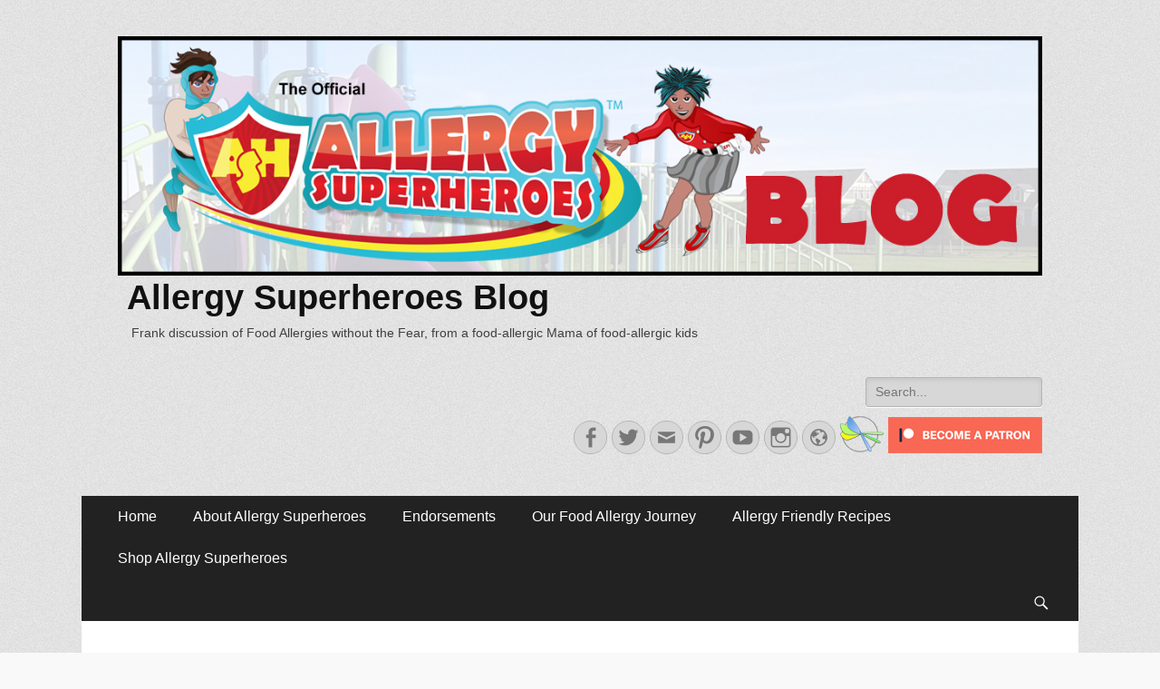

--- FILE ---
content_type: text/html; charset=UTF-8
request_url: https://allergysuperheroesblog.com/2016/09/food-allergy-parents-be-careful-of-food-allergies-in-kids-books/dylan-the-villain-food-allergy-book-review-allergy-superheroes-01/
body_size: 17301
content:
		<!DOCTYPE html>
		<html lang="en-US">
		
<head>
		<meta charset="UTF-8">
		<meta name="viewport" content="width=device-width, initial-scale=1, minimum-scale=1">
		<link rel="profile" href="http://gmpg.org/xfn/11">
		<link rel="pingback" href="https://allergysuperheroesblog.com/xmlrpc.php">
		<meta name='robots' content='index, follow, max-image-preview:large, max-snippet:-1, max-video-preview:-1' />

	<!-- This site is optimized with the Yoast SEO plugin v26.6 - https://yoast.com/wordpress/plugins/seo/ -->
	<title>dylan-the-villain-food-allergy-book-review-allergy-superheroes-01 - Allergy Superheroes Blog</title>
	<link rel="canonical" href="https://allergysuperheroesblog.com/2016/09/food-allergy-parents-be-careful-of-food-allergies-in-kids-books/dylan-the-villain-food-allergy-book-review-allergy-superheroes-01/" />
	<meta property="og:locale" content="en_US" />
	<meta property="og:type" content="article" />
	<meta property="og:title" content="dylan-the-villain-food-allergy-book-review-allergy-superheroes-01 - Allergy Superheroes Blog" />
	<meta property="og:url" content="https://allergysuperheroesblog.com/2016/09/food-allergy-parents-be-careful-of-food-allergies-in-kids-books/dylan-the-villain-food-allergy-book-review-allergy-superheroes-01/" />
	<meta property="og:site_name" content="Allergy Superheroes Blog" />
	<meta property="article:publisher" content="http://www.facebook.com/allergysuperheroes" />
	<meta property="article:modified_time" content="2016-09-08T20:36:00+00:00" />
	<meta property="og:image" content="https://allergysuperheroesblog.com/2016/09/food-allergy-parents-be-careful-of-food-allergies-in-kids-books/dylan-the-villain-food-allergy-book-review-allergy-superheroes-01" />
	<meta property="og:image:width" content="5184" />
	<meta property="og:image:height" content="3456" />
	<meta property="og:image:type" content="image/jpeg" />
	<meta name="twitter:card" content="summary_large_image" />
	<meta name="twitter:site" content="@AllergyHeroes" />
	<script type="application/ld+json" class="yoast-schema-graph">{"@context":"https://schema.org","@graph":[{"@type":"WebPage","@id":"https://allergysuperheroesblog.com/2016/09/food-allergy-parents-be-careful-of-food-allergies-in-kids-books/dylan-the-villain-food-allergy-book-review-allergy-superheroes-01/","url":"https://allergysuperheroesblog.com/2016/09/food-allergy-parents-be-careful-of-food-allergies-in-kids-books/dylan-the-villain-food-allergy-book-review-allergy-superheroes-01/","name":"dylan-the-villain-food-allergy-book-review-allergy-superheroes-01 - Allergy Superheroes Blog","isPartOf":{"@id":"https://allergysuperheroesblog.com/#website"},"primaryImageOfPage":{"@id":"https://allergysuperheroesblog.com/2016/09/food-allergy-parents-be-careful-of-food-allergies-in-kids-books/dylan-the-villain-food-allergy-book-review-allergy-superheroes-01/#primaryimage"},"image":{"@id":"https://allergysuperheroesblog.com/2016/09/food-allergy-parents-be-careful-of-food-allergies-in-kids-books/dylan-the-villain-food-allergy-book-review-allergy-superheroes-01/#primaryimage"},"thumbnailUrl":"https://allergysuperheroesblog.com/wp-content/uploads/2016/09/Dylan-the-Villain-Food-Allergy-Book-Review-Allergy-Superheroes-01.jpg","datePublished":"2016-09-08T20:25:53+00:00","dateModified":"2016-09-08T20:36:00+00:00","breadcrumb":{"@id":"https://allergysuperheroesblog.com/2016/09/food-allergy-parents-be-careful-of-food-allergies-in-kids-books/dylan-the-villain-food-allergy-book-review-allergy-superheroes-01/#breadcrumb"},"inLanguage":"en-US","potentialAction":[{"@type":"ReadAction","target":["https://allergysuperheroesblog.com/2016/09/food-allergy-parents-be-careful-of-food-allergies-in-kids-books/dylan-the-villain-food-allergy-book-review-allergy-superheroes-01/"]}]},{"@type":"ImageObject","inLanguage":"en-US","@id":"https://allergysuperheroesblog.com/2016/09/food-allergy-parents-be-careful-of-food-allergies-in-kids-books/dylan-the-villain-food-allergy-book-review-allergy-superheroes-01/#primaryimage","url":"https://allergysuperheroesblog.com/wp-content/uploads/2016/09/Dylan-the-Villain-Food-Allergy-Book-Review-Allergy-Superheroes-01.jpg","contentUrl":"https://allergysuperheroesblog.com/wp-content/uploads/2016/09/Dylan-the-Villain-Food-Allergy-Book-Review-Allergy-Superheroes-01.jpg","width":5184,"height":3456,"caption":"Food Allergy Parents: Be Careful of Mean Food Allergy References in Kids Books | from Allergy Superheroes"},{"@type":"BreadcrumbList","@id":"https://allergysuperheroesblog.com/2016/09/food-allergy-parents-be-careful-of-food-allergies-in-kids-books/dylan-the-villain-food-allergy-book-review-allergy-superheroes-01/#breadcrumb","itemListElement":[{"@type":"ListItem","position":1,"name":"Home","item":"https://allergysuperheroesblog.com/"},{"@type":"ListItem","position":2,"name":"Food Allergy Parents, Be Careful of Food Allergies in Kids Books","item":"https://allergysuperheroesblog.com/2016/09/food-allergy-parents-be-careful-of-food-allergies-in-kids-books/"},{"@type":"ListItem","position":3,"name":"dylan-the-villain-food-allergy-book-review-allergy-superheroes-01"}]},{"@type":"WebSite","@id":"https://allergysuperheroesblog.com/#website","url":"https://allergysuperheroesblog.com/","name":"Allergy Superheroes Blog","description":"Frank discussion of Food Allergies without the Fear, from a food-allergic Mama of food-allergic kids","publisher":{"@id":"https://allergysuperheroesblog.com/#organization"},"potentialAction":[{"@type":"SearchAction","target":{"@type":"EntryPoint","urlTemplate":"https://allergysuperheroesblog.com/?s={search_term_string}"},"query-input":{"@type":"PropertyValueSpecification","valueRequired":true,"valueName":"search_term_string"}}],"inLanguage":"en-US"},{"@type":"Organization","@id":"https://allergysuperheroesblog.com/#organization","name":"Allergy Superheroes, LLC","url":"https://allergysuperheroesblog.com/","logo":{"@type":"ImageObject","inLanguage":"en-US","@id":"https://allergysuperheroesblog.com/#/schema/logo/image/","url":"https://allergysuperheroesblog.com/wp-content/uploads/2018/02/Allergy-Superheroes-circle-logo.jpg","contentUrl":"https://allergysuperheroesblog.com/wp-content/uploads/2018/02/Allergy-Superheroes-circle-logo.jpg","width":578,"height":552,"caption":"Allergy Superheroes, LLC"},"image":{"@id":"https://allergysuperheroesblog.com/#/schema/logo/image/"},"sameAs":["http://www.facebook.com/allergysuperheroes","https://x.com/AllergyHeroes","http://instagram.com/allergysuperheroes","https://www.linkedin.com/company/allergysuperheroes","http://www.pinterest.com/allergyheroes","http://www.youtube.com/allergysuperheroes"]}]}</script>
	<!-- / Yoast SEO plugin. -->


<link rel="alternate" type="application/rss+xml" title="Allergy Superheroes Blog &raquo; Feed" href="https://allergysuperheroesblog.com/feed/" />
<link rel="alternate" type="application/rss+xml" title="Allergy Superheroes Blog &raquo; Comments Feed" href="https://allergysuperheroesblog.com/comments/feed/" />
<link rel="alternate" type="application/rss+xml" title="Allergy Superheroes Blog &raquo; dylan-the-villain-food-allergy-book-review-allergy-superheroes-01 Comments Feed" href="https://allergysuperheroesblog.com/2016/09/food-allergy-parents-be-careful-of-food-allergies-in-kids-books/dylan-the-villain-food-allergy-book-review-allergy-superheroes-01/#main/feed/" />
<link rel="alternate" title="oEmbed (JSON)" type="application/json+oembed" href="https://allergysuperheroesblog.com/wp-json/oembed/1.0/embed?url=https%3A%2F%2Fallergysuperheroesblog.com%2F2016%2F09%2Ffood-allergy-parents-be-careful-of-food-allergies-in-kids-books%2Fdylan-the-villain-food-allergy-book-review-allergy-superheroes-01%2F%23main" />
<link rel="alternate" title="oEmbed (XML)" type="text/xml+oembed" href="https://allergysuperheroesblog.com/wp-json/oembed/1.0/embed?url=https%3A%2F%2Fallergysuperheroesblog.com%2F2016%2F09%2Ffood-allergy-parents-be-careful-of-food-allergies-in-kids-books%2Fdylan-the-villain-food-allergy-book-review-allergy-superheroes-01%2F%23main&#038;format=xml" />
<!-- Shareaholic - https://www.shareaholic.com -->
<link rel='preload' href='//cdn.shareaholic.net/assets/pub/shareaholic.js' as='script'/>
<script data-no-minify='1' data-cfasync='false'>
_SHR_SETTINGS = {"endpoints":{"local_recs_url":"https:\/\/allergysuperheroesblog.com\/wp-admin\/admin-ajax.php?action=shareaholic_permalink_related","ajax_url":"https:\/\/allergysuperheroesblog.com\/wp-admin\/admin-ajax.php","share_counts_url":"https:\/\/allergysuperheroesblog.com\/wp-admin\/admin-ajax.php?action=shareaholic_share_counts_api"},"site_id":"ab0a14d5d1b60e81cdacbd80edc03571","url_components":{"year":"2016","monthnum":"09","day":"08","hour":"14","minute":"25","second":"53","post_id":"948","postname":"dylan-the-villain-food-allergy-book-review-allergy-superheroes-01","category":"food-allergy"}};
</script>
<script data-no-minify='1' data-cfasync='false' src='//cdn.shareaholic.net/assets/pub/shareaholic.js' data-shr-siteid='ab0a14d5d1b60e81cdacbd80edc03571' async ></script>

<!-- Shareaholic Content Tags -->
<meta name='shareaholic:site_name' content='Allergy Superheroes Blog' />
<meta name='shareaholic:language' content='en-US' />
<meta name='shareaholic:url' content='https://allergysuperheroesblog.com/2016/09/food-allergy-parents-be-careful-of-food-allergies-in-kids-books/dylan-the-villain-food-allergy-book-review-allergy-superheroes-01/#main' />
<meta name='shareaholic:keywords' content='tag:advocacy, tag:children&amp;#039;s entertainment, tag:food allergies in books, tag:food allergy awareness, tag:people who don&amp;#039;t &quot;get it&quot;, cat:food allergies, cat:food allergy, cat:reviews, type:attachment' />
<meta name='shareaholic:article_published_time' content='2016-09-08T14:25:53-06:00' />
<meta name='shareaholic:article_modified_time' content='2016-09-08T14:36:00-06:00' />
<meta name='shareaholic:shareable_page' content='true' />
<meta name='shareaholic:article_visibility' content='private' />
<meta name='shareaholic:article_author_name' content='Eileen' />
<meta name='shareaholic:site_id' content='ab0a14d5d1b60e81cdacbd80edc03571' />
<meta name='shareaholic:wp_version' content='9.7.13' />

<!-- Shareaholic Content Tags End -->
		<!-- This site uses the Google Analytics by ExactMetrics plugin v8.10.2 - Using Analytics tracking - https://www.exactmetrics.com/ -->
		<!-- Note: ExactMetrics is not currently configured on this site. The site owner needs to authenticate with Google Analytics in the ExactMetrics settings panel. -->
					<!-- No tracking code set -->
				<!-- / Google Analytics by ExactMetrics -->
		<style id='wp-img-auto-sizes-contain-inline-css' type='text/css'>
img:is([sizes=auto i],[sizes^="auto," i]){contain-intrinsic-size:3000px 1500px}
/*# sourceURL=wp-img-auto-sizes-contain-inline-css */
</style>

<style id='wp-emoji-styles-inline-css' type='text/css'>

	img.wp-smiley, img.emoji {
		display: inline !important;
		border: none !important;
		box-shadow: none !important;
		height: 1em !important;
		width: 1em !important;
		margin: 0 0.07em !important;
		vertical-align: -0.1em !important;
		background: none !important;
		padding: 0 !important;
	}
/*# sourceURL=wp-emoji-styles-inline-css */
</style>
<link rel='stylesheet' id='wp-block-library-css' href='https://allergysuperheroesblog.com/wp-includes/css/dist/block-library/style.min.css?ver=6.9' type='text/css' media='all' />
<style id='global-styles-inline-css' type='text/css'>
:root{--wp--preset--aspect-ratio--square: 1;--wp--preset--aspect-ratio--4-3: 4/3;--wp--preset--aspect-ratio--3-4: 3/4;--wp--preset--aspect-ratio--3-2: 3/2;--wp--preset--aspect-ratio--2-3: 2/3;--wp--preset--aspect-ratio--16-9: 16/9;--wp--preset--aspect-ratio--9-16: 9/16;--wp--preset--color--black: #000000;--wp--preset--color--cyan-bluish-gray: #abb8c3;--wp--preset--color--white: #ffffff;--wp--preset--color--pale-pink: #f78da7;--wp--preset--color--vivid-red: #cf2e2e;--wp--preset--color--luminous-vivid-orange: #ff6900;--wp--preset--color--luminous-vivid-amber: #fcb900;--wp--preset--color--light-green-cyan: #7bdcb5;--wp--preset--color--vivid-green-cyan: #00d084;--wp--preset--color--pale-cyan-blue: #8ed1fc;--wp--preset--color--vivid-cyan-blue: #0693e3;--wp--preset--color--vivid-purple: #9b51e0;--wp--preset--gradient--vivid-cyan-blue-to-vivid-purple: linear-gradient(135deg,rgb(6,147,227) 0%,rgb(155,81,224) 100%);--wp--preset--gradient--light-green-cyan-to-vivid-green-cyan: linear-gradient(135deg,rgb(122,220,180) 0%,rgb(0,208,130) 100%);--wp--preset--gradient--luminous-vivid-amber-to-luminous-vivid-orange: linear-gradient(135deg,rgb(252,185,0) 0%,rgb(255,105,0) 100%);--wp--preset--gradient--luminous-vivid-orange-to-vivid-red: linear-gradient(135deg,rgb(255,105,0) 0%,rgb(207,46,46) 100%);--wp--preset--gradient--very-light-gray-to-cyan-bluish-gray: linear-gradient(135deg,rgb(238,238,238) 0%,rgb(169,184,195) 100%);--wp--preset--gradient--cool-to-warm-spectrum: linear-gradient(135deg,rgb(74,234,220) 0%,rgb(151,120,209) 20%,rgb(207,42,186) 40%,rgb(238,44,130) 60%,rgb(251,105,98) 80%,rgb(254,248,76) 100%);--wp--preset--gradient--blush-light-purple: linear-gradient(135deg,rgb(255,206,236) 0%,rgb(152,150,240) 100%);--wp--preset--gradient--blush-bordeaux: linear-gradient(135deg,rgb(254,205,165) 0%,rgb(254,45,45) 50%,rgb(107,0,62) 100%);--wp--preset--gradient--luminous-dusk: linear-gradient(135deg,rgb(255,203,112) 0%,rgb(199,81,192) 50%,rgb(65,88,208) 100%);--wp--preset--gradient--pale-ocean: linear-gradient(135deg,rgb(255,245,203) 0%,rgb(182,227,212) 50%,rgb(51,167,181) 100%);--wp--preset--gradient--electric-grass: linear-gradient(135deg,rgb(202,248,128) 0%,rgb(113,206,126) 100%);--wp--preset--gradient--midnight: linear-gradient(135deg,rgb(2,3,129) 0%,rgb(40,116,252) 100%);--wp--preset--font-size--small: 13px;--wp--preset--font-size--medium: 20px;--wp--preset--font-size--large: 36px;--wp--preset--font-size--x-large: 42px;--wp--preset--spacing--20: 0.44rem;--wp--preset--spacing--30: 0.67rem;--wp--preset--spacing--40: 1rem;--wp--preset--spacing--50: 1.5rem;--wp--preset--spacing--60: 2.25rem;--wp--preset--spacing--70: 3.38rem;--wp--preset--spacing--80: 5.06rem;--wp--preset--shadow--natural: 6px 6px 9px rgba(0, 0, 0, 0.2);--wp--preset--shadow--deep: 12px 12px 50px rgba(0, 0, 0, 0.4);--wp--preset--shadow--sharp: 6px 6px 0px rgba(0, 0, 0, 0.2);--wp--preset--shadow--outlined: 6px 6px 0px -3px rgb(255, 255, 255), 6px 6px rgb(0, 0, 0);--wp--preset--shadow--crisp: 6px 6px 0px rgb(0, 0, 0);}:where(.is-layout-flex){gap: 0.5em;}:where(.is-layout-grid){gap: 0.5em;}body .is-layout-flex{display: flex;}.is-layout-flex{flex-wrap: wrap;align-items: center;}.is-layout-flex > :is(*, div){margin: 0;}body .is-layout-grid{display: grid;}.is-layout-grid > :is(*, div){margin: 0;}:where(.wp-block-columns.is-layout-flex){gap: 2em;}:where(.wp-block-columns.is-layout-grid){gap: 2em;}:where(.wp-block-post-template.is-layout-flex){gap: 1.25em;}:where(.wp-block-post-template.is-layout-grid){gap: 1.25em;}.has-black-color{color: var(--wp--preset--color--black) !important;}.has-cyan-bluish-gray-color{color: var(--wp--preset--color--cyan-bluish-gray) !important;}.has-white-color{color: var(--wp--preset--color--white) !important;}.has-pale-pink-color{color: var(--wp--preset--color--pale-pink) !important;}.has-vivid-red-color{color: var(--wp--preset--color--vivid-red) !important;}.has-luminous-vivid-orange-color{color: var(--wp--preset--color--luminous-vivid-orange) !important;}.has-luminous-vivid-amber-color{color: var(--wp--preset--color--luminous-vivid-amber) !important;}.has-light-green-cyan-color{color: var(--wp--preset--color--light-green-cyan) !important;}.has-vivid-green-cyan-color{color: var(--wp--preset--color--vivid-green-cyan) !important;}.has-pale-cyan-blue-color{color: var(--wp--preset--color--pale-cyan-blue) !important;}.has-vivid-cyan-blue-color{color: var(--wp--preset--color--vivid-cyan-blue) !important;}.has-vivid-purple-color{color: var(--wp--preset--color--vivid-purple) !important;}.has-black-background-color{background-color: var(--wp--preset--color--black) !important;}.has-cyan-bluish-gray-background-color{background-color: var(--wp--preset--color--cyan-bluish-gray) !important;}.has-white-background-color{background-color: var(--wp--preset--color--white) !important;}.has-pale-pink-background-color{background-color: var(--wp--preset--color--pale-pink) !important;}.has-vivid-red-background-color{background-color: var(--wp--preset--color--vivid-red) !important;}.has-luminous-vivid-orange-background-color{background-color: var(--wp--preset--color--luminous-vivid-orange) !important;}.has-luminous-vivid-amber-background-color{background-color: var(--wp--preset--color--luminous-vivid-amber) !important;}.has-light-green-cyan-background-color{background-color: var(--wp--preset--color--light-green-cyan) !important;}.has-vivid-green-cyan-background-color{background-color: var(--wp--preset--color--vivid-green-cyan) !important;}.has-pale-cyan-blue-background-color{background-color: var(--wp--preset--color--pale-cyan-blue) !important;}.has-vivid-cyan-blue-background-color{background-color: var(--wp--preset--color--vivid-cyan-blue) !important;}.has-vivid-purple-background-color{background-color: var(--wp--preset--color--vivid-purple) !important;}.has-black-border-color{border-color: var(--wp--preset--color--black) !important;}.has-cyan-bluish-gray-border-color{border-color: var(--wp--preset--color--cyan-bluish-gray) !important;}.has-white-border-color{border-color: var(--wp--preset--color--white) !important;}.has-pale-pink-border-color{border-color: var(--wp--preset--color--pale-pink) !important;}.has-vivid-red-border-color{border-color: var(--wp--preset--color--vivid-red) !important;}.has-luminous-vivid-orange-border-color{border-color: var(--wp--preset--color--luminous-vivid-orange) !important;}.has-luminous-vivid-amber-border-color{border-color: var(--wp--preset--color--luminous-vivid-amber) !important;}.has-light-green-cyan-border-color{border-color: var(--wp--preset--color--light-green-cyan) !important;}.has-vivid-green-cyan-border-color{border-color: var(--wp--preset--color--vivid-green-cyan) !important;}.has-pale-cyan-blue-border-color{border-color: var(--wp--preset--color--pale-cyan-blue) !important;}.has-vivid-cyan-blue-border-color{border-color: var(--wp--preset--color--vivid-cyan-blue) !important;}.has-vivid-purple-border-color{border-color: var(--wp--preset--color--vivid-purple) !important;}.has-vivid-cyan-blue-to-vivid-purple-gradient-background{background: var(--wp--preset--gradient--vivid-cyan-blue-to-vivid-purple) !important;}.has-light-green-cyan-to-vivid-green-cyan-gradient-background{background: var(--wp--preset--gradient--light-green-cyan-to-vivid-green-cyan) !important;}.has-luminous-vivid-amber-to-luminous-vivid-orange-gradient-background{background: var(--wp--preset--gradient--luminous-vivid-amber-to-luminous-vivid-orange) !important;}.has-luminous-vivid-orange-to-vivid-red-gradient-background{background: var(--wp--preset--gradient--luminous-vivid-orange-to-vivid-red) !important;}.has-very-light-gray-to-cyan-bluish-gray-gradient-background{background: var(--wp--preset--gradient--very-light-gray-to-cyan-bluish-gray) !important;}.has-cool-to-warm-spectrum-gradient-background{background: var(--wp--preset--gradient--cool-to-warm-spectrum) !important;}.has-blush-light-purple-gradient-background{background: var(--wp--preset--gradient--blush-light-purple) !important;}.has-blush-bordeaux-gradient-background{background: var(--wp--preset--gradient--blush-bordeaux) !important;}.has-luminous-dusk-gradient-background{background: var(--wp--preset--gradient--luminous-dusk) !important;}.has-pale-ocean-gradient-background{background: var(--wp--preset--gradient--pale-ocean) !important;}.has-electric-grass-gradient-background{background: var(--wp--preset--gradient--electric-grass) !important;}.has-midnight-gradient-background{background: var(--wp--preset--gradient--midnight) !important;}.has-small-font-size{font-size: var(--wp--preset--font-size--small) !important;}.has-medium-font-size{font-size: var(--wp--preset--font-size--medium) !important;}.has-large-font-size{font-size: var(--wp--preset--font-size--large) !important;}.has-x-large-font-size{font-size: var(--wp--preset--font-size--x-large) !important;}
/*# sourceURL=global-styles-inline-css */
</style>

<style id='classic-theme-styles-inline-css' type='text/css'>
/*! This file is auto-generated */
.wp-block-button__link{color:#fff;background-color:#32373c;border-radius:9999px;box-shadow:none;text-decoration:none;padding:calc(.667em + 2px) calc(1.333em + 2px);font-size:1.125em}.wp-block-file__button{background:#32373c;color:#fff;text-decoration:none}
/*# sourceURL=/wp-includes/css/classic-themes.min.css */
</style>
<link rel='stylesheet' id='zrdn-recipeblock-grid-css' href='https://allergysuperheroesblog.com/wp-content/plugins/zip-recipes/styles/zrdn-grid.min.css?ver=8.2.4' type='text/css' media='all' />
<link rel='stylesheet' id='zrdn-recipes-css' href='https://allergysuperheroesblog.com/wp-content/plugins/zip-recipes/styles/zlrecipe-std.min.css?ver=8.2.4' type='text/css' media='all' />
<link rel='stylesheet' id='catchresponsive-style-css' href='https://allergysuperheroesblog.com/wp-content/themes/catch-responsive-pro/style.css?ver=3.9.3' type='text/css' media='all' />
<link rel='stylesheet' id='genericons-css' href='https://allergysuperheroesblog.com/wp-content/themes/catch-responsive-pro/css/genericons/genericons.css?ver=3.4.1' type='text/css' media='all' />
<link rel='stylesheet' id='sidr-css' href='https://allergysuperheroesblog.com/wp-content/themes/catch-responsive-pro/css/jquery.sidr.light.min.css?ver=2.1.0' type='text/css' media='all' />
<link rel='stylesheet' id='tablepress-default-css' href='https://allergysuperheroesblog.com/wp-content/plugins/tablepress/css/build/default.css?ver=3.2.6' type='text/css' media='all' />
<script type="text/javascript" src="https://allergysuperheroesblog.com/wp-includes/js/jquery/jquery.min.js?ver=3.7.1" id="jquery-core-js"></script>
<script type="text/javascript" src="https://allergysuperheroesblog.com/wp-includes/js/jquery/jquery-migrate.min.js?ver=3.4.1" id="jquery-migrate-js"></script>
<script type="text/javascript" src="https://allergysuperheroesblog.com/wp-content/themes/catch-responsive-pro/js/jquery.sidr.min.js?ver=2.2.1.1" id="sidr-js"></script>
<script type="text/javascript" src="https://allergysuperheroesblog.com/wp-content/themes/catch-responsive-pro/js/catchresponsive-custom-scripts.min.js" id="catchresponsive-custom-scripts-js"></script>
<link rel="https://api.w.org/" href="https://allergysuperheroesblog.com/wp-json/" /><link rel="alternate" title="JSON" type="application/json" href="https://allergysuperheroesblog.com/wp-json/wp/v2/media/948" /><link rel="EditURI" type="application/rsd+xml" title="RSD" href="https://allergysuperheroesblog.com/xmlrpc.php?rsd" />
<meta name="generator" content="WordPress 6.9" />
<link rel='shortlink' href='https://allergysuperheroesblog.com/?p=948' />
		<script type="text/javascript" async defer data-pin-color="red"  data-pin-hover="true"
			src="https://allergysuperheroesblog.com/wp-content/plugins/pinterest-pin-it-button-on-image-hover-and-post/js/pinit.js"></script>
		<!-- refreshing cache --><!-- refreshing cache --><style type="text/css" id="custom-background-css">
body.custom-background { background-image: url("https://allergysuperheroesblog.com/wp-content/themes/catch-responsive-pro/images/body-bg.jpg"); background-position: left top; background-size: auto; background-repeat: repeat; background-attachment: fixed; }
</style>
	<link rel="icon" href="https://allergysuperheroesblog.com/wp-content/uploads/2018/02/Allergy-Superheroes-LLC-Logo-150x150.png" sizes="32x32" />
<link rel="icon" href="https://allergysuperheroesblog.com/wp-content/uploads/2018/02/Allergy-Superheroes-LLC-Logo-200x200.png" sizes="192x192" />
<link rel="apple-touch-icon" href="https://allergysuperheroesblog.com/wp-content/uploads/2018/02/Allergy-Superheroes-LLC-Logo-200x200.png" />
<meta name="msapplication-TileImage" content="https://allergysuperheroesblog.com/wp-content/uploads/2018/02/Allergy-Superheroes-LLC-Logo-300x300.png" />
<!-- Allergy Superheroes Blog inline CSS Styles -->
<style type="text/css" media="screen">
#promotion-message .right .promotion-button { background-color: #f96854; color: #666666; }
.widget_catchresponsive_social_icons .genericon:before { font-size:25px; }
.site .widget_catchresponsive_social_icons a.genericon { height:25px; width:25px; }
</style>
</head>

<body class="attachment wp-singular attachment-template-default single single-attachment postid-948 attachmentid-948 attachment-jpeg custom-background wp-custom-logo wp-theme-catch-responsive-pro group-blog two-columns content-left excerpt-image-left mobile-menu-one">
		<div id="page" class="hfeed site">
				<header id="masthead" role="banner">
    		<div class="wrapper">
		
    <div id="mobile-header-left-menu" class="mobile-menu-anchor primary-menu">
        <a href="#mobile-header-left-nav" id="header-left-menu" class="genericon genericon-menu">
            <span class="mobile-menu-text">Menu</span>
        </a>
    </div><!-- #mobile-header-menu -->

    <div id="site-branding" class="logo-left">
				<div id="site-logo"><a href="https://allergysuperheroesblog.com/" class="custom-logo-link" rel="home"><img width="1160" height="300" src="https://allergysuperheroesblog.com/wp-content/uploads/2020/12/Allergy-Superheroes-Blog-2nd-Gen-Allergy-Mom-Header-2020.jpg" class="custom-logo" alt="The Official Allergy Superheroes Blog | 2nd Gen Allergy Mom | Frank Discussion of Food Allergies without the Fear" decoding="async" fetchpriority="high" srcset="https://allergysuperheroesblog.com/wp-content/uploads/2020/12/Allergy-Superheroes-Blog-2nd-Gen-Allergy-Mom-Header-2020.jpg 1160w, https://allergysuperheroesblog.com/wp-content/uploads/2020/12/Allergy-Superheroes-Blog-2nd-Gen-Allergy-Mom-Header-2020-300x78.jpg 300w, https://allergysuperheroesblog.com/wp-content/uploads/2020/12/Allergy-Superheroes-Blog-2nd-Gen-Allergy-Mom-Header-2020-1024x265.jpg 1024w, https://allergysuperheroesblog.com/wp-content/uploads/2020/12/Allergy-Superheroes-Blog-2nd-Gen-Allergy-Mom-Header-2020-768x199.jpg 768w, https://allergysuperheroesblog.com/wp-content/uploads/2020/12/Allergy-Superheroes-Blog-2nd-Gen-Allergy-Mom-Header-2020-640x166.jpg 640w, https://allergysuperheroesblog.com/wp-content/uploads/2020/12/Allergy-Superheroes-Blog-2nd-Gen-Allergy-Mom-Header-2020-400x103.jpg 400w" sizes="(max-width: 1160px) 100vw, 1160px" /></a></div><!-- #site-logo -->
		<div id="site-header">
			<h1 class="site-title"><a href="https://allergysuperheroesblog.com/">Allergy Superheroes Blog</a></h1>
			<h2 class="site-description">Frank discussion of Food Allergies without the Fear, from a food-allergic Mama of food-allergic kids</h2>
		</div><!-- #site-header --></div><!-- #site-branding-->

<aside class="sidebar sidebar-header-right widget-area">
			<section class="widget widget_search" id="header-right-search">
			<div class="widget-wrap">
				
<form role="search" method="get" class="search-form" action="https://allergysuperheroesblog.com/">
	<label>
		<span class="screen-reader-text">Search for:</span>
		<input type="search" class="search-field" placeholder="Search..." value="" name="s" title="Search for:">
	</label>
	<input type="submit" class="search-submit" value="Search">
</form>			</div>
		</section>
					<section class="widget widget_catchresponsive_social_icons" id="header-right-social-icons">
				<div class="widget-wrap">
					<a class="genericon_parent genericon genericon-facebook-alt" target="_blank" title="Facebook" href="http://www.facebook.com/allergysuperheroes/"><span class="screen-reader-text">Facebook</span> </a><a class="genericon_parent genericon genericon-twitter" target="_blank" title="Twitter" href="http://twitter.com/allergyheroes"><span class="screen-reader-text">Twitter</span> </a><a class="genericon_parent genericon genericon-mail" target="_blank" title="Email" href="mailto:&#101;i&#108;e&#101;n&#64;&#97;&#108;l&#101;&#114;g&#121;&#115;&#117;pe&#114;&#104;ero&#101;&#115;.&#99;&#111;m"><span class="screen-reader-text">Email</span> </a><a class="genericon_parent genericon genericon-pinterest" target="_blank" title="Pinterest" href="http://www.pinterest.com/allergyheroes"><span class="screen-reader-text">Pinterest</span> </a><a class="genericon_parent genericon genericon-youtube" target="_blank" title="YouTube" href="http://www.youtube.com/c/Allergysuperheroes"><span class="screen-reader-text">YouTube</span> </a><a class="genericon_parent genericon genericon-instagram" target="_blank" title="Instagram" href="http://www.instagram.com/allergysuperheroes/"><span class="screen-reader-text">Instagram</span> </a><a class="genericon_parent genericon genericon-website" target="_blank" title="Website" href="http://www.allergysuperheroes.com"><span class="screen-reader-text">Website</span> </a><a id="custom-icon-1" class="custom-icon" target="_blank" title="Freedible" href="http://www.freedible.com/allergy-superheroes/">
					<img  alt="Freedible" class ="icon-static" src="https://allergysuperheroesblog.com/wp-content/uploads/2016/12/Freedible-social.png" /></a><a id="custom-icon-2" class="custom-icon" target="_blank" title="Patreon" href="https://www.patreon.com/allergysuperheroes">
					<img  alt="Patreon" class ="icon-static" src="https://allergysuperheroesblog.com/wp-content/uploads/2019/06/Patreon-button-for-social-icons-2.png" /></a>				</div>
			</section>
		</aside><!-- .sidebar .header-sidebar .widget-area -->

			</div><!-- .wrapper -->
		</header><!-- #masthead -->
		<!-- Disable Header Image -->    	<nav class="nav-primary search-enabled" role="navigation">
            <div class="wrapper">
                <h1 class="assistive-text">Primary Menu</h1>
                <div class="screen-reader-text skip-link"><a href="#content" title="Skip to content">Skip to content</a></div>
                <ul id="menu-primary-menu" class="menu catchresponsive-nav-menu"><li id="menu-item-33" class="menu-item menu-item-type-custom menu-item-object-custom menu-item-33"><a href="http://www.allergysuperheroesblog.com">Home</a></li>
<li id="menu-item-1410" class="menu-item menu-item-type-post_type menu-item-object-page menu-item-has-children menu-item-1410"><a href="https://allergysuperheroesblog.com/about-allergy-superheroes/">About Allergy Superheroes</a>
<ul class="sub-menu">
	<li id="menu-item-29" class="menu-item menu-item-type-custom menu-item-object-custom menu-item-29"><a href="http://www.allergysuperheroes.com/">Go to the Allergy Superheroes website</a></li>
	<li id="menu-item-3067" class="menu-item menu-item-type-post_type menu-item-object-page menu-item-3067"><a href="https://allergysuperheroesblog.com/thank-you-patrons/">Thank You Patrons</a></li>
	<li id="menu-item-1411" class="menu-item menu-item-type-post_type menu-item-object-page menu-item-1411"><a href="https://allergysuperheroesblog.com/allergy-superheroes-mailing-list/">Join Our Mailing List</a></li>
	<li id="menu-item-2883" class="menu-item menu-item-type-post_type menu-item-object-page menu-item-privacy-policy menu-item-2883"><a rel="privacy-policy" href="https://allergysuperheroesblog.com/privacy-policy/">Privacy Policy</a></li>
</ul>
</li>
<li id="menu-item-2457" class="menu-item menu-item-type-post_type menu-item-object-page menu-item-2457"><a href="https://allergysuperheroesblog.com/endorsements/">Endorsements</a></li>
<li id="menu-item-1389" class="menu-item menu-item-type-post_type menu-item-object-page menu-item-has-children menu-item-1389"><a href="https://allergysuperheroesblog.com/our-food-allergy-journey/">Our Food Allergy Journey</a>
<ul class="sub-menu">
	<li id="menu-item-32" class="menu-item menu-item-type-post_type menu-item-object-page menu-item-32"><a href="https://allergysuperheroesblog.com/our-food-allergy-journey/my-story/">My Food Allergy Story</a></li>
	<li id="menu-item-31" class="menu-item menu-item-type-post_type menu-item-object-page menu-item-31"><a href="https://allergysuperheroesblog.com/our-food-allergy-journey/zaxs-story/">Zax’s Food Allergy Story</a></li>
	<li id="menu-item-30" class="menu-item menu-item-type-post_type menu-item-object-page menu-item-30"><a href="https://allergysuperheroesblog.com/our-food-allergy-journey/kals-story/">Kal’s Food Allergy and Asthma Story</a></li>
</ul>
</li>
<li id="menu-item-1740" class="menu-item menu-item-type-post_type menu-item-object-page menu-item-has-children menu-item-1740"><a href="https://allergysuperheroesblog.com/recipe-catalog/">Allergy Friendly Recipes</a>
<ul class="sub-menu">
	<li id="menu-item-487" class="menu-item menu-item-type-custom menu-item-object-custom menu-item-487"><a href="http://allergysuperheroesblog.com/category/recipes/">All recipes are PN, TN, and egg free</a></li>
	<li id="menu-item-495" class="menu-item menu-item-type-custom menu-item-object-custom menu-item-495"><a href="http://allergysuperheroesblog.com/tag/top-8-free/">Top 8 Free</a></li>
	<li id="menu-item-488" class="menu-item menu-item-type-custom menu-item-object-custom menu-item-488"><a href="http://allergysuperheroesblog.com/tag/wheat-and-gluten-free/">Gluten/Wheat Free</a></li>
	<li id="menu-item-489" class="menu-item menu-item-type-custom menu-item-object-custom menu-item-489"><a href="http://allergysuperheroesblog.com/tag/dairy-free/">Dairy Free</a></li>
	<li id="menu-item-490" class="menu-item menu-item-type-custom menu-item-object-custom menu-item-490"><a href="http://allergysuperheroesblog.com/tag/soy-free/">Soy Free</a></li>
	<li id="menu-item-491" class="menu-item menu-item-type-custom menu-item-object-custom menu-item-491"><a href="http://allergysuperheroesblog.com/tag/fish-free/">Fish Free</a></li>
	<li id="menu-item-492" class="menu-item menu-item-type-custom menu-item-object-custom menu-item-492"><a href="http://allergysuperheroesblog.com/tag/shellfish-free/">Shellfish Free</a></li>
	<li id="menu-item-493" class="menu-item menu-item-type-custom menu-item-object-custom menu-item-493"><a href="http://allergysuperheroesblog.com/tag/seed-free/">Seed Free</a></li>
	<li id="menu-item-494" class="menu-item menu-item-type-custom menu-item-object-custom menu-item-494"><a href="http://allergysuperheroesblog.com/tag/corn-free/">Corn Free</a></li>
</ul>
</li>
<li id="menu-item-1422" class="menu-item menu-item-type-custom menu-item-object-custom menu-item-1422"><a href="http://allergysuperheroes.com">Shop Allergy Superheroes</a></li>
</ul>                        <div id="search-toggle" class="genericon">
                            <a class="screen-reader-text" href="#search-container">Search</a>
                        </div>

                        <div id="search-container" class="displaynone">
                            
<form role="search" method="get" class="search-form" action="https://allergysuperheroesblog.com/">
	<label>
		<span class="screen-reader-text">Search for:</span>
		<input type="search" class="search-field" placeholder="Search..." value="" name="s" title="Search for:">
	</label>
	<input type="submit" class="search-submit" value="Search">
</form>                        </div>
                                	</div><!-- .wrapper -->
        </nav><!-- .nav-primary -->
        		<div id="content" class="site-content">
			<div class="wrapper">
	
	<main id="main" class="site-main" role="main">

	
		
<article id="post-948" class="post-948 attachment type-attachment status-inherit hentry">
	<!-- Page/Post Single Image Disabled or No Image set in Post Thumbnail -->
	<div class="entry-container">
		<header class="entry-header">
			<h1 class="entry-title">dylan-the-villain-food-allergy-book-review-allergy-superheroes-01</h1>

			<p class="entry-meta"><span class="posted-on"><span class="screen-reader-text">Posted on</span><a href="https://allergysuperheroesblog.com/2016/09/food-allergy-parents-be-careful-of-food-allergies-in-kids-books/dylan-the-villain-food-allergy-book-review-allergy-superheroes-01/#main" rel="bookmark"><time class="entry-date published" datetime="2016-09-08T14:25:53-06:00">September 8, 2016</time><time class="updated" datetime="2016-09-08T14:36:00-06:00">September 8, 2016</time></a></span><span class="byline"><span class="author vcard"><span class="screen-reader-text">Author</span><a class="url fn n" href="https://allergysuperheroesblog.com/author/ashadmin/">Eileen</a></span></span><span class="comments-link"><a href="https://allergysuperheroesblog.com/2016/09/food-allergy-parents-be-careful-of-food-allergies-in-kids-books/dylan-the-villain-food-allergy-book-review-allergy-superheroes-01/#main#respond">Leave a comment</a></span></p><!-- .entry-meta -->		</header><!-- .entry-header -->

		<div class="entry-content">
			<div style='display:none;' class='shareaholic-canvas' data-app='share_buttons' data-title='dylan-the-villain-food-allergy-book-review-allergy-superheroes-01' data-link='https://allergysuperheroesblog.com/2016/09/food-allergy-parents-be-careful-of-food-allergies-in-kids-books/dylan-the-villain-food-allergy-book-review-allergy-superheroes-01/#main' data-app-id-name='post_above_content'></div><p class="attachment"><a href='https://allergysuperheroesblog.com/wp-content/uploads/2016/09/Dylan-the-Villain-Food-Allergy-Book-Review-Allergy-Superheroes-01.jpg'><img decoding="async" width="300" height="200" src="https://allergysuperheroesblog.com/wp-content/uploads/2016/09/Dylan-the-Villain-Food-Allergy-Book-Review-Allergy-Superheroes-01-300x200.jpg" class="attachment-medium size-medium" alt="Food Allergy Parents: Be Careful of Mean Food Allergy References in Kids Books | from Allergy Superheroes" srcset="https://allergysuperheroesblog.com/wp-content/uploads/2016/09/Dylan-the-Villain-Food-Allergy-Book-Review-Allergy-Superheroes-01-300x200.jpg 300w, https://allergysuperheroesblog.com/wp-content/uploads/2016/09/Dylan-the-Villain-Food-Allergy-Book-Review-Allergy-Superheroes-01-768x512.jpg 768w, https://allergysuperheroesblog.com/wp-content/uploads/2016/09/Dylan-the-Villain-Food-Allergy-Book-Review-Allergy-Superheroes-01-1024x683.jpg 1024w, https://allergysuperheroesblog.com/wp-content/uploads/2016/09/Dylan-the-Villain-Food-Allergy-Book-Review-Allergy-Superheroes-01-400x267.jpg 400w" sizes="(max-width: 300px) 100vw, 300px" /></a></p>
<div style='display:none;' class='shareaholic-canvas' data-app='share_buttons' data-title='dylan-the-villain-food-allergy-book-review-allergy-superheroes-01' data-link='https://allergysuperheroesblog.com/2016/09/food-allergy-parents-be-careful-of-food-allergies-in-kids-books/dylan-the-villain-food-allergy-book-review-allergy-superheroes-01/#main' data-app-id-name='post_below_content'></div>					</div><!-- .entry-content -->

		<footer class="entry-footer">
			<p class="entry-meta"></p><!-- .entry-meta -->		</footer><!-- .entry-footer -->
	</div><!-- .entry-container -->
</article><!-- #post -->
		
	<nav class="navigation post-navigation" aria-label="Posts">
		<h2 class="screen-reader-text">Post navigation</h2>
		<div class="nav-links"><div class="nav-previous"><a href="https://allergysuperheroesblog.com/2016/09/food-allergy-parents-be-careful-of-food-allergies-in-kids-books/" rel="prev"><span class="meta-nav" aria-hidden="true">&larr; Previous</span> <span class="screen-reader-text">Previous post:</span> <span class="post-title">Food Allergy Parents, Be Careful of Food Allergies in Kids Books</span></a></div></div>
	</nav>
<div id="comments" class="comments-area">

	
	
	
		<div id="respond" class="comment-respond">
		<h3 id="reply-title" class="comment-reply-title">Leave a Reply <small><a rel="nofollow" id="cancel-comment-reply-link" href="/2016/09/food-allergy-parents-be-careful-of-food-allergies-in-kids-books/dylan-the-villain-food-allergy-book-review-allergy-superheroes-01/#respond" style="display:none;">Cancel reply</a></small></h3><form action="https://allergysuperheroesblog.com/wp-comments-post.php" method="post" id="commentform" class="comment-form"><p class="comment-notes"><span id="email-notes">Your email address will not be published.</span> <span class="required-field-message">Required fields are marked <span class="required">*</span></span></p><p class="comment-form-comment"><label for="comment">Comment <span class="required">*</span></label> <textarea id="comment" name="comment" cols="45" rows="8" maxlength="65525" required="required"></textarea></p><p class="comment-form-author"><label for="author">Name <span class="required">*</span></label> <input id="author" name="author" type="text" value="" size="30" maxlength="245" autocomplete="name" required="required" /></p>
<p class="comment-form-email"><label for="email">Email <span class="required">*</span></label> <input id="email" name="email" type="text" value="" size="30" maxlength="100" aria-describedby="email-notes" autocomplete="email" required="required" /></p>
<p class="comment-form-url"><label for="url">Website</label> <input id="url" name="url" type="text" value="" size="30" maxlength="200" autocomplete="url" /></p>
<!-- Mailchimp for WordPress v4.10.9 - https://www.mc4wp.com/ --><input type="hidden" name="_mc4wp_subscribe_wp-comment-form" value="0" /><p class="mc4wp-checkbox mc4wp-checkbox-wp-comment-form "><label><input type="checkbox" name="_mc4wp_subscribe_wp-comment-form" value="1" ><span>I want news, tips, and deals from Allergy Superheroes! Sign me up for the newsletter!</span></label></p><!-- / Mailchimp for WordPress --><p class="form-submit"><input name="submit" type="submit" id="submit" class="submit" value="Post Comment" /> <input type='hidden' name='comment_post_ID' value='948' id='comment_post_ID' />
<input type='hidden' name='comment_parent' id='comment_parent' value='0' />
</p><p style="display: none;"><input type="hidden" id="akismet_comment_nonce" name="akismet_comment_nonce" value="e23cb2a1d9" /></p><p style="display: none !important;" class="akismet-fields-container" data-prefix="ak_"><label>&#916;<textarea name="ak_hp_textarea" cols="45" rows="8" maxlength="100"></textarea></label><input type="hidden" id="ak_js_1" name="ak_js" value="248"/><script>document.getElementById( "ak_js_1" ).setAttribute( "value", ( new Date() ).getTime() );</script></p></form>	</div><!-- #respond -->
	<p class="akismet_comment_form_privacy_notice">This site uses Akismet to reduce spam. <a href="https://akismet.com/privacy/" target="_blank" rel="nofollow noopener">Learn how your comment data is processed.</a></p>
</div><!-- #comments -->	
	</main><!-- #main -->
	
	<aside class="sidebar sidebar-primary widget-area" role="complementary">
		<section id="text-12" class="widget widget_text"><div class="widget-wrap"><h4 class="widget-title">Contact me!</h4>			<div class="textwidget">eileen@allergysuperheroes.com</div>
		</div><!-- .widget-wrap --></section><!-- #widget-default-search --><section id="categories-2" class="widget widget_categories"><div class="widget-wrap"><h4 class="widget-title">Categories</h4><form action="https://allergysuperheroesblog.com" method="get"><label class="screen-reader-text" for="cat">Categories</label><select  name='cat' id='cat' class='postform'>
	<option value='-1'>Select Category</option>
	<option class="level-0" value="14">Allergic Lifestyle&nbsp;&nbsp;(49)</option>
	<option class="level-0" value="11">Allergy Superheroes&nbsp;&nbsp;(17)</option>
	<option class="level-0" value="16">At School&nbsp;&nbsp;(20)</option>
	<option class="level-0" value="20">Events&nbsp;&nbsp;(15)</option>
	<option class="level-0" value="64">Food Allergies&nbsp;&nbsp;(259)</option>
	<option class="level-0" value="65">Food Allergy&nbsp;&nbsp;(261)</option>
	<option class="level-0" value="27">Giveaway&nbsp;&nbsp;(11)</option>
	<option class="level-0" value="18">Medical&nbsp;&nbsp;(27)</option>
	<option class="level-0" value="72">News&nbsp;&nbsp;(6)</option>
	<option class="level-0" value="3">Recipes&nbsp;&nbsp;(100)</option>
	<option class="level-0" value="25">Reviews&nbsp;&nbsp;(19)</option>
	<option class="level-0" value="15">Safety&nbsp;&nbsp;(44)</option>
	<option class="level-0" value="32">Tours&nbsp;&nbsp;(1)</option>
	<option class="level-0" value="1">Uncategorized&nbsp;&nbsp;(2)</option>
</select>
</form><script type="text/javascript">
/* <![CDATA[ */

( ( dropdownId ) => {
	const dropdown = document.getElementById( dropdownId );
	function onSelectChange() {
		setTimeout( () => {
			if ( 'escape' === dropdown.dataset.lastkey ) {
				return;
			}
			if ( dropdown.value && parseInt( dropdown.value ) > 0 && dropdown instanceof HTMLSelectElement ) {
				dropdown.parentElement.submit();
			}
		}, 250 );
	}
	function onKeyUp( event ) {
		if ( 'Escape' === event.key ) {
			dropdown.dataset.lastkey = 'escape';
		} else {
			delete dropdown.dataset.lastkey;
		}
	}
	function onClick() {
		delete dropdown.dataset.lastkey;
	}
	dropdown.addEventListener( 'keyup', onKeyUp );
	dropdown.addEventListener( 'click', onClick );
	dropdown.addEventListener( 'change', onSelectChange );
})( "cat" );

//# sourceURL=WP_Widget_Categories%3A%3Awidget
/* ]]> */
</script>
</div><!-- .widget-wrap --></section><!-- #widget-default-search --><section id="taxonomy_dropdown_widget-2" class="widget widget_taxonomy_dropdown_widget"><div class="widget-wrap">
<h4 class="widget-title"><label for="taxonomy_dropdown_widget_dropdown_2">Tags</label></h4>
<select name="taxonomy_dropdown_widget_dropdown_2" class="taxonomy_dropdown_widget_dropdown" onchange="document.location.href=this.options[this.selectedIndex].value;" id="taxonomy_dropdown_widget_dropdown_2">
	<option value="">Select Tag</option>
	<option value="https://allergysuperheroesblog.com/tag/hearttealheart/">#HeartTealHeart</option>
	<option value="https://allergysuperheroesblog.com/tag/mytealthanks/">#MyTealThanks</option>
	<option value="https://allergysuperheroesblog.com/tag/adverse-reactions/">Adverse Reactions</option>
	<option value="https://allergysuperheroesblog.com/tag/advocacy/">advocacy</option>
	<option value="https://allergysuperheroesblog.com/tag/allergy-free-thursdays/">allergy free thursdays</option>
	<option value="https://allergysuperheroesblog.com/tag/allergy-free-wednesdays/">allergy free wednesdays</option>
	<option value="https://allergysuperheroesblog.com/tag/allergy-friendly-crafts/">allergy friendly crafts</option>
	<option value="https://allergysuperheroesblog.com/tag/allergy-products-or-resources/">allergy products or resources</option>
	<option value="https://allergysuperheroesblog.com/tag/appetizer/">appetizer</option>
	<option value="https://allergysuperheroesblog.com/tag/aquafaba/">aquafaba</option>
	<option value="https://allergysuperheroesblog.com/tag/ash-characters/">ASH characters</option>
	<option value="https://allergysuperheroesblog.com/tag/asthma/">Asthma</option>
	<option value="https://allergysuperheroesblog.com/tag/awards/">awards</option>
	<option value="https://allergysuperheroesblog.com/tag/beverage/">beverage</option>
	<option value="https://allergysuperheroesblog.com/tag/breads/">breads</option>
	<option value="https://allergysuperheroesblog.com/tag/breakfast/">breakfast</option>
	<option value="https://allergysuperheroesblog.com/tag/childrens-entertainment/">children&#039;s entertainment</option>
	<option value="https://allergysuperheroesblog.com/tag/chocolate/">chocolate</option>
	<option value="https://allergysuperheroesblog.com/tag/corn-free/">corn free</option>
	<option value="https://allergysuperheroesblog.com/tag/corn-free-everyday/">corn free everyday</option>
	<option value="https://allergysuperheroesblog.com/tag/crock-pot/">crock pot</option>
	<option value="https://allergysuperheroesblog.com/tag/dairy-free/">dairy free</option>
	<option value="https://allergysuperheroesblog.com/tag/death/">death</option>
	<option value="https://allergysuperheroesblog.com/tag/dessert/">dessert</option>
	<option value="https://allergysuperheroesblog.com/tag/egg-free/">egg free</option>
	<option value="https://allergysuperheroesblog.com/tag/enjoy-life-foods/">enjoy life foods</option>
	<option value="https://allergysuperheroesblog.com/tag/entree/">entree</option>
	<option value="https://allergysuperheroesblog.com/tag/epinephrine/">epinephrine</option>
	<option value="https://allergysuperheroesblog.com/tag/experiment/">experiment</option>
	<option value="https://allergysuperheroesblog.com/tag/fablogcon/">FABlogCon</option>
	<option value="https://allergysuperheroesblog.com/tag/fish-free/">fish free</option>
	<option value="https://allergysuperheroesblog.com/tag/food-allergies-in-books/">food allergies in books</option>
	<option value="https://allergysuperheroesblog.com/tag/food-allergies-in-movies/">food allergies in movies</option>
	<option value="https://allergysuperheroesblog.com/tag/food-allergy-awareness/">food allergy awareness</option>
	<option value="https://allergysuperheroesblog.com/tag/food-allergy-tips/">food allergy tips</option>
	<option value="https://allergysuperheroesblog.com/tag/frostingicing/">frosting/icing</option>
	<option value="https://allergysuperheroesblog.com/tag/fruit/">fruit</option>
	<option value="https://allergysuperheroesblog.com/tag/gluten-free-fridays/">gluten free fridays</option>
	<option value="https://allergysuperheroesblog.com/tag/guest-post/">Guest Post</option>
	<option value="https://allergysuperheroesblog.com/tag/holidays/">holidays</option>
	<option value="https://allergysuperheroesblog.com/tag/instant-pot/">instant pot</option>
	<option value="https://allergysuperheroesblog.com/tag/introductions/">introductions</option>
	<option value="https://allergysuperheroesblog.com/tag/newly-diagnosed/">newly diagnosed</option>
	<option value="https://allergysuperheroesblog.com/tag/patreon/">Patreon</option>
	<option value="https://allergysuperheroesblog.com/tag/peanut-free/">peanut free</option>
	<option value="https://allergysuperheroesblog.com/tag/people-who-dont-get-it/">people who don&#039;t &quot;get it&quot;</option>
	<option value="https://allergysuperheroesblog.com/tag/products/">Products!</option>
	<option value="https://allergysuperheroesblog.com/tag/recipe-component/">recipe component</option>
	<option value="https://allergysuperheroesblog.com/tag/research-study/">research study</option>
	<option value="https://allergysuperheroesblog.com/tag/saucecondimentdressing/">sauce/condiment/dressing</option>
	<option value="https://allergysuperheroesblog.com/tag/science-of-allergies/">Science of allergies</option>
	<option value="https://allergysuperheroesblog.com/tag/seed-free/">seed free</option>
	<option value="https://allergysuperheroesblog.com/tag/shellfish-free/">shellfish free</option>
	<option value="https://allergysuperheroesblog.com/tag/side-dish/">side dish</option>
	<option value="https://allergysuperheroesblog.com/tag/snack/">snack</option>
	<option value="https://allergysuperheroesblog.com/tag/soup/">soup</option>
	<option value="https://allergysuperheroesblog.com/tag/soy-free/">soy free</option>
	<option value="https://allergysuperheroesblog.com/tag/special-occasions/">special occasions</option>
	<option value="https://allergysuperheroesblog.com/tag/substitution-comparison/">substitution comparison</option>
	<option value="https://allergysuperheroesblog.com/tag/sunbutter/">sunbutter</option>
	<option value="https://allergysuperheroesblog.com/tag/thankful-thursday/">thankful thursday</option>
	<option value="https://allergysuperheroesblog.com/tag/top-8-free/">top 8 free</option>
	<option value="https://allergysuperheroesblog.com/tag/top-blogs/">top blogs</option>
	<option value="https://allergysuperheroesblog.com/tag/top9free/">top9free</option>
	<option value="https://allergysuperheroesblog.com/tag/traveling-with-food-allergies/">traveling with food allergies</option>
	<option value="https://allergysuperheroesblog.com/tag/treatments/">treatments</option>
	<option value="https://allergysuperheroesblog.com/tag/tree-nut-free/">tree nut free</option>
	<option value="https://allergysuperheroesblog.com/tag/veggie/">veggie</option>
	<option value="https://allergysuperheroesblog.com/tag/wheat-and-gluten-free/">wheat and gluten free</option>
	<option value="https://allergysuperheroesblog.com/tag/wheat-free-contains-gluten/">wheat free (contains gluten)</option>
	<option value="https://allergysuperheroesblog.com/tag/written-by-hubby-dean/">Written by Hubby Dean</option>
</select>

</div><!-- .widget-wrap --></section><!-- #widget-default-search -->
<section id="archives-4" class="widget widget_archive"><div class="widget-wrap"><h4 class="widget-title">Blog Archives</h4>		<label class="screen-reader-text" for="archives-dropdown-4">Blog Archives</label>
		<select id="archives-dropdown-4" name="archive-dropdown">
			
			<option value="">Select Month</option>
				<option value='https://allergysuperheroesblog.com/2020/12/'> December 2020 &nbsp;(3)</option>
	<option value='https://allergysuperheroesblog.com/2020/11/'> November 2020 &nbsp;(1)</option>
	<option value='https://allergysuperheroesblog.com/2019/10/'> October 2019 &nbsp;(5)</option>
	<option value='https://allergysuperheroesblog.com/2019/09/'> September 2019 &nbsp;(5)</option>
	<option value='https://allergysuperheroesblog.com/2019/08/'> August 2019 &nbsp;(1)</option>
	<option value='https://allergysuperheroesblog.com/2019/07/'> July 2019 &nbsp;(3)</option>
	<option value='https://allergysuperheroesblog.com/2019/06/'> June 2019 &nbsp;(3)</option>
	<option value='https://allergysuperheroesblog.com/2019/05/'> May 2019 &nbsp;(4)</option>
	<option value='https://allergysuperheroesblog.com/2019/03/'> March 2019 &nbsp;(2)</option>
	<option value='https://allergysuperheroesblog.com/2019/02/'> February 2019 &nbsp;(2)</option>
	<option value='https://allergysuperheroesblog.com/2019/01/'> January 2019 &nbsp;(1)</option>
	<option value='https://allergysuperheroesblog.com/2018/08/'> August 2018 &nbsp;(1)</option>
	<option value='https://allergysuperheroesblog.com/2018/07/'> July 2018 &nbsp;(1)</option>
	<option value='https://allergysuperheroesblog.com/2018/05/'> May 2018 &nbsp;(2)</option>
	<option value='https://allergysuperheroesblog.com/2018/04/'> April 2018 &nbsp;(2)</option>
	<option value='https://allergysuperheroesblog.com/2018/03/'> March 2018 &nbsp;(1)</option>
	<option value='https://allergysuperheroesblog.com/2018/02/'> February 2018 &nbsp;(6)</option>
	<option value='https://allergysuperheroesblog.com/2018/01/'> January 2018 &nbsp;(1)</option>
	<option value='https://allergysuperheroesblog.com/2017/12/'> December 2017 &nbsp;(2)</option>
	<option value='https://allergysuperheroesblog.com/2017/11/'> November 2017 &nbsp;(3)</option>
	<option value='https://allergysuperheroesblog.com/2017/10/'> October 2017 &nbsp;(2)</option>
	<option value='https://allergysuperheroesblog.com/2017/05/'> May 2017 &nbsp;(3)</option>
	<option value='https://allergysuperheroesblog.com/2017/04/'> April 2017 &nbsp;(2)</option>
	<option value='https://allergysuperheroesblog.com/2017/03/'> March 2017 &nbsp;(4)</option>
	<option value='https://allergysuperheroesblog.com/2017/02/'> February 2017 &nbsp;(8)</option>
	<option value='https://allergysuperheroesblog.com/2017/01/'> January 2017 &nbsp;(9)</option>
	<option value='https://allergysuperheroesblog.com/2016/11/'> November 2016 &nbsp;(2)</option>
	<option value='https://allergysuperheroesblog.com/2016/10/'> October 2016 &nbsp;(10)</option>
	<option value='https://allergysuperheroesblog.com/2016/09/'> September 2016 &nbsp;(8)</option>
	<option value='https://allergysuperheroesblog.com/2016/08/'> August 2016 &nbsp;(6)</option>
	<option value='https://allergysuperheroesblog.com/2016/07/'> July 2016 &nbsp;(4)</option>
	<option value='https://allergysuperheroesblog.com/2016/06/'> June 2016 &nbsp;(9)</option>
	<option value='https://allergysuperheroesblog.com/2016/05/'> May 2016 &nbsp;(12)</option>
	<option value='https://allergysuperheroesblog.com/2016/03/'> March 2016 &nbsp;(5)</option>
	<option value='https://allergysuperheroesblog.com/2016/02/'> February 2016 &nbsp;(8)</option>
	<option value='https://allergysuperheroesblog.com/2016/01/'> January 2016 &nbsp;(4)</option>
	<option value='https://allergysuperheroesblog.com/2015/12/'> December 2015 &nbsp;(4)</option>
	<option value='https://allergysuperheroesblog.com/2015/11/'> November 2015 &nbsp;(3)</option>
	<option value='https://allergysuperheroesblog.com/2015/10/'> October 2015 &nbsp;(10)</option>
	<option value='https://allergysuperheroesblog.com/2015/09/'> September 2015 &nbsp;(2)</option>
	<option value='https://allergysuperheroesblog.com/2015/08/'> August 2015 &nbsp;(9)</option>
	<option value='https://allergysuperheroesblog.com/2015/07/'> July 2015 &nbsp;(7)</option>
	<option value='https://allergysuperheroesblog.com/2015/06/'> June 2015 &nbsp;(7)</option>
	<option value='https://allergysuperheroesblog.com/2015/05/'> May 2015 &nbsp;(2)</option>
	<option value='https://allergysuperheroesblog.com/2015/04/'> April 2015 &nbsp;(9)</option>
	<option value='https://allergysuperheroesblog.com/2015/03/'> March 2015 &nbsp;(8)</option>
	<option value='https://allergysuperheroesblog.com/2015/02/'> February 2015 &nbsp;(9)</option>
	<option value='https://allergysuperheroesblog.com/2015/01/'> January 2015 &nbsp;(8)</option>
	<option value='https://allergysuperheroesblog.com/2014/12/'> December 2014 &nbsp;(14)</option>
	<option value='https://allergysuperheroesblog.com/2014/11/'> November 2014 &nbsp;(13)</option>
	<option value='https://allergysuperheroesblog.com/2014/10/'> October 2014 &nbsp;(12)</option>
	<option value='https://allergysuperheroesblog.com/2014/09/'> September 2014 &nbsp;(1)</option>

		</select>

			<script type="text/javascript">
/* <![CDATA[ */

( ( dropdownId ) => {
	const dropdown = document.getElementById( dropdownId );
	function onSelectChange() {
		setTimeout( () => {
			if ( 'escape' === dropdown.dataset.lastkey ) {
				return;
			}
			if ( dropdown.value ) {
				document.location.href = dropdown.value;
			}
		}, 250 );
	}
	function onKeyUp( event ) {
		if ( 'Escape' === event.key ) {
			dropdown.dataset.lastkey = 'escape';
		} else {
			delete dropdown.dataset.lastkey;
		}
	}
	function onClick() {
		delete dropdown.dataset.lastkey;
	}
	dropdown.addEventListener( 'keyup', onKeyUp );
	dropdown.addEventListener( 'click', onClick );
	dropdown.addEventListener( 'change', onSelectChange );
})( "archives-dropdown-4" );

//# sourceURL=WP_Widget_Archives%3A%3Awidget
/* ]]> */
</script>
</div><!-- .widget-wrap --></section><!-- #widget-default-search --><section id="text-8" class="widget widget_text"><div class="widget-wrap"><h4 class="widget-title">Disclaimer</h4>			<div class="textwidget"><p>I am not a medical professional. Remember that what is expressed here is simply my personal opinions and experiences, and always consult a professional for medical advice.</p>
<p>Some of my links are “affiliate links.” This means if you click on the link and purchase the item, I may receive an affiliate commission. Regardless, I only recommend products or services I use personally and/or believe will add value to my readers. I am disclosing this in accordance with the FTC’s 16CFR, Part 255. Your support is much appreciated and helps to keep us going!</p>
</div>
		</div><!-- .widget-wrap --></section><!-- #widget-default-search --><section id="media_image-2" class="widget widget_media_image"><div class="widget-wrap"><h4 class="widget-title">2018 Love Remembers Trailblazer Advocate Award Winner!</h4><a href="https://allergysuperheroesblog.com/2018/05/thankful-thursday-love-remembers-trailblazer-advocate-award/"><img width="300" height="300" src="https://allergysuperheroesblog.com/wp-content/uploads/2018/05/TRAILBLAZER-AWARDS-Winner-A-2018-300x300.jpg" class="image wp-image-2662  attachment-medium size-medium" alt="TRAILBLAZER Advocate AWARD Winner Eileen Rhoadarmer Allergy Superheroes 2018" style="max-width: 100%; height: auto;" decoding="async" loading="lazy" srcset="https://allergysuperheroesblog.com/wp-content/uploads/2018/05/TRAILBLAZER-AWARDS-Winner-A-2018-300x300.jpg 300w, https://allergysuperheroesblog.com/wp-content/uploads/2018/05/TRAILBLAZER-AWARDS-Winner-A-2018-150x150.jpg 150w, https://allergysuperheroesblog.com/wp-content/uploads/2018/05/TRAILBLAZER-AWARDS-Winner-A-2018-768x768.jpg 768w, https://allergysuperheroesblog.com/wp-content/uploads/2018/05/TRAILBLAZER-AWARDS-Winner-A-2018-200x200.jpg 200w, https://allergysuperheroesblog.com/wp-content/uploads/2018/05/TRAILBLAZER-AWARDS-Winner-A-2018-400x400.jpg 400w, https://allergysuperheroesblog.com/wp-content/uploads/2018/05/TRAILBLAZER-AWARDS-Winner-A-2018.jpg 800w" sizes="auto, (max-width: 300px) 100vw, 300px" /></a></div><!-- .widget-wrap --></section><!-- #widget-default-search --><section id="widget_sp_image-2" class="widget widget_sp_image"><div class="widget-wrap"><h4 class="widget-title">I&#8217;m a Guest Blogger for KFA!</h4><a href="http://community.kidswithfoodallergies.org/advancedSearch?searching=true&#038;type=blogs&#038;searcher.optionalWords=&#038;searcher.requiredWords=&#038;searcher.exactPhrase=Eileen+Rhoadarmer&#038;searcher.notWords=&#038;searcher.tags=&#038;searcher.postedBetween.type=BETWEEN&#038;searcher.postedBetween.after.dateString=&#038;searcher.postedBetween.before.dateString=&#038;searcher.areaCollection=&#038;includeReplies=false&#038;searchPagination.sort=ITEM_DATE" target="_blank" class="widget_sp_image-image-link" title="I&#8217;m a Guest Blogger for KFA!"><img width="180" height="180" alt="Allergy Superheroes 2nd Gen Allergy Mom Guest Blogger Kids with Food Allergies" class="attachment-full aligncenter" style="max-width: 100%;" srcset="https://allergysuperheroesblog.com/wp-content/uploads/2016/04/KFA-Guest-Blogger-2016.png 180w, https://allergysuperheroesblog.com/wp-content/uploads/2016/04/KFA-Guest-Blogger-2016-150x150.png 150w" sizes="(max-width: 180px) 100vw, 180px" src="https://allergysuperheroesblog.com/wp-content/uploads/2016/04/KFA-Guest-Blogger-2016.png" /></a></div><!-- .widget-wrap --></section><!-- #widget-default-search --><section id="widget_sp_image-3" class="widget widget_sp_image"><div class="widget-wrap"><a href="http://community.kidswithfoodallergies.org/blog/teal-pumpkin-spice-cake-recipe-1" target="_blank" class="widget_sp_image-image-link"><img width="180" height="181" alt="Allergy Superheroes 2nd Gen Allergy Mom Guest Blogger Kids with Food Allergies" class="attachment-full aligncenter" style="max-width: 100%;" srcset="https://allergysuperheroesblog.com/wp-content/uploads/2016/04/KFA-Guest-Blogger-2015.png 180w, https://allergysuperheroesblog.com/wp-content/uploads/2016/04/KFA-Guest-Blogger-2015-150x150.png 150w" sizes="(max-width: 180px) 100vw, 180px" src="https://allergysuperheroesblog.com/wp-content/uploads/2016/04/KFA-Guest-Blogger-2015.png" /></a></div><!-- .widget-wrap --></section><!-- #widget-default-search --><section id="text-13" class="widget widget_text"><div class="widget-wrap">			<div class="textwidget">​<a href="http://blog.feedspot.com/food_allergy_blogs/" title="Food Allergy blogs"><img src="https://blog-cdn.feedspot.com/wp-content/uploads/2017/02/food-allergy-40-transparent_216px.png" ></img></a></div>
		</div><!-- .widget-wrap --></section><!-- #widget-default-search --><section id="mc4wp_form_widget-2" class="widget widget_mc4wp_form_widget"><div class="widget-wrap"><h4 class="widget-title">Join my Mailing List!</h4><script>(function() {
	window.mc4wp = window.mc4wp || {
		listeners: [],
		forms: {
			on: function(evt, cb) {
				window.mc4wp.listeners.push(
					{
						event   : evt,
						callback: cb
					}
				);
			}
		}
	}
})();
</script><!-- Mailchimp for WordPress v4.10.9 - https://wordpress.org/plugins/mailchimp-for-wp/ --><form id="mc4wp-form-1" class="mc4wp-form mc4wp-form-1071" method="post" data-id="1071" data-name="Allergy Superheroes Newsletter" ><div class="mc4wp-form-fields"><p>
    <label>First Name</label>
    <input type="text" name="FNAME" required>
</p>
<p>
	<label>Email address: </label>
	<input type="email" name="EMAIL" placeholder="Your email address" required />
</p>

<p>
	<input type="submit" value="Sign up" />
</p></div><label style="display: none !important;">Leave this field empty if you're human: <input type="text" name="_mc4wp_honeypot" value="" tabindex="-1" autocomplete="off" /></label><input type="hidden" name="_mc4wp_timestamp" value="1765989874" /><input type="hidden" name="_mc4wp_form_id" value="1071" /><input type="hidden" name="_mc4wp_form_element_id" value="mc4wp-form-1" /><div class="mc4wp-response"></div></form><!-- / Mailchimp for WordPress Plugin --></div><!-- .widget-wrap --></section><!-- #widget-default-search --><section id="custom_html-2" class="widget_text widget widget_custom_html"><div class="widget_text widget-wrap"><h4 class="widget-title">Shop Direct from Allergy Superheroes (for our full selection, go to allergysuperheroes.com)</h4><div class="textwidget custom-html-widget"><div id='product-component-7f20a908a84'></div>
    <script type="text/javascript">
    /*<![CDATA[*/

    (function () {
      var scriptURL = 'https://sdks.shopifycdn.com/buy-button/latest/buy-button-storefront.min.js';
      if (window.ShopifyBuy) {
        if (window.ShopifyBuy.UI) {
          ShopifyBuyInit();
        } else {
          loadScript();
        }
      } else {
        loadScript();
      }

      function loadScript() {
        var script = document.createElement('script');
        script.async = true;
        script.src = scriptURL;
        (document.getElementsByTagName('head')[0] || document.getElementsByTagName('body')[0]).appendChild(script);
        script.onload = ShopifyBuyInit;
      }

      function ShopifyBuyInit() {
        var client = ShopifyBuy.buildClient({
          domain: 'allergy-superheroes.myshopify.com',
          storefrontAccessToken: 'fc3a89f7330966009b2cab2bebdaed58',
        });

        ShopifyBuy.UI.onReady(client).then(function (ui) {
          ui.createComponent('product', {
            id: [2470347009],
            node: document.getElementById('product-component-7f20a908a84'),
            moneyFormat: '%24%7B%7Bamount%7D%7D',
            options: {
  "product": {
    "variantId": "all",
    "width": "240px",
    "contents": {
      "imgWithCarousel": false,
      "variantTitle": false,
      "description": false,
      "buttonWithQuantity": false,
      "quantity": false
    },
    "styles": {
      "product": {
        "@media (min-width: 601px)": {
          "max-width": "100%",
          "margin-left": "0",
          "margin-bottom": "50px"
        }
      },
      "compareAt": {
        "font-size": "12px"
      }
    }
  },
  "cart": {
    "contents": {
      "button": true
    },
    "styles": {
      "footer": {
        "background-color": "#ffffff"
      }
    }
  },
  "modalProduct": {
    "contents": {
      "img": false,
      "imgWithCarousel": true,
      "variantTitle": false,
      "buttonWithQuantity": true,
      "button": false,
      "quantity": false
    },
    "styles": {
      "product": {
        "@media (min-width: 601px)": {
          "max-width": "100%",
          "margin-left": "0px",
          "margin-bottom": "0px"
        }
      }
    }
  },
  "productSet": {
    "styles": {
      "products": {
        "@media (min-width: 601px)": {
          "margin-left": "-20px"
        }
      }
    }
  }
}
          });
        });
      }
    })();
    /*]]>*/
    </script></div></div><!-- .widget-wrap --></section><!-- #widget-default-search --><section id="custom_html-3" class="widget_text widget widget_custom_html"><div class="widget_text widget-wrap"><div class="textwidget custom-html-widget"><div id='product-component-101dd8a2492'></div>
<script type="text/javascript">
/*<![CDATA[*/

(function () {
  var scriptURL = 'https://sdks.shopifycdn.com/buy-button/latest/buy-button-storefront.min.js';
  if (window.ShopifyBuy) {
    if (window.ShopifyBuy.UI) {
      ShopifyBuyInit();
    } else {
      loadScript();
    }
  } else {
    loadScript();
  }

  function loadScript() {
    var script = document.createElement('script');
    script.async = true;
    script.src = scriptURL;
    (document.getElementsByTagName('head')[0] || document.getElementsByTagName('body')[0]).appendChild(script);
    script.onload = ShopifyBuyInit;
  }

  function ShopifyBuyInit() {
    var client = ShopifyBuy.buildClient({
      domain: 'allergy-superheroes.myshopify.com',
      apiKey: 'fc3a89f7330966009b2cab2bebdaed58',
      appId: '6',
    });

    ShopifyBuy.UI.onReady(client).then(function (ui) {
      ui.createComponent('product', {
        id: [8516593165],
        node: document.getElementById('product-component-101dd8a2492'),
        moneyFormat: '%24%7B%7Bamount%7D%7D',
        options: {
  "product": {
    "variantId": "all",
    "contents": {
      "imgWithCarousel": false,
      "variantTitle": false,
      "description": false,
      "buttonWithQuantity": false,
      "quantity": false
    },
    "styles": {
      "product": {
        "@media (min-width: 601px)": {
          "max-width": "calc(25% - 20px)",
          "margin-left": "20px",
          "margin-bottom": "50px"
        }
      }
    }
  },
  "cart": {
    "contents": {
      "button": true
    },
    "styles": {
      "footer": {
        "background-color": "#ffffff"
      }
    }
  },
  "modalProduct": {
    "contents": {
      "img": false,
      "imgWithCarousel": true,
      "variantTitle": false,
      "buttonWithQuantity": true,
      "button": false,
      "quantity": false
    },
    "styles": {
      "product": {
        "@media (min-width: 601px)": {
          "max-width": "100%",
          "margin-left": "0px",
          "margin-bottom": "0px"
        }
      }
    }
  },
  "productSet": {
    "styles": {
      "products": {
        "@media (min-width: 601px)": {
          "margin-left": "-20px"
        }
      }
    }
  }
}
      });
    });
  }
})();
/*]]>*/
</script></div></div><!-- .widget-wrap --></section><!-- #widget-default-search --><section id="custom_html-4" class="widget_text widget widget_custom_html"><div class="widget_text widget-wrap"><div class="textwidget custom-html-widget"><div id='product-component-e8e06d957e6'></div>
<script type="text/javascript">
/*<![CDATA[*/

(function () {
  var scriptURL = 'https://sdks.shopifycdn.com/buy-button/latest/buy-button-storefront.min.js';
  if (window.ShopifyBuy) {
    if (window.ShopifyBuy.UI) {
      ShopifyBuyInit();
    } else {
      loadScript();
    }
  } else {
    loadScript();
  }

  function loadScript() {
    var script = document.createElement('script');
    script.async = true;
    script.src = scriptURL;
    (document.getElementsByTagName('head')[0] || document.getElementsByTagName('body')[0]).appendChild(script);
    script.onload = ShopifyBuyInit;
  }

  function ShopifyBuyInit() {
    var client = ShopifyBuy.buildClient({
      domain: 'allergy-superheroes.myshopify.com',
      apiKey: 'fc3a89f7330966009b2cab2bebdaed58',
      appId: '6',
    });

    ShopifyBuy.UI.onReady(client).then(function (ui) {
      ui.createComponent('product', {
        id: [467942961],
        node: document.getElementById('product-component-e8e06d957e6'),
        moneyFormat: '%24%7B%7Bamount%7D%7D',
        options: {
  "product": {
    "variantId": "all",
    "contents": {
      "imgWithCarousel": false,
      "variantTitle": false,
      "description": false,
      "buttonWithQuantity": false,
      "quantity": false
    },
    "styles": {
      "product": {
        "@media (min-width: 601px)": {
          "max-width": "calc(25% - 20px)",
          "margin-left": "20px",
          "margin-bottom": "50px"
        }
      }
    }
  },
  "cart": {
    "contents": {
      "button": true
    },
    "styles": {
      "footer": {
        "background-color": "#ffffff"
      }
    }
  },
  "modalProduct": {
    "contents": {
      "img": false,
      "imgWithCarousel": true,
      "variantTitle": false,
      "buttonWithQuantity": true,
      "button": false,
      "quantity": false
    },
    "styles": {
      "product": {
        "@media (min-width: 601px)": {
          "max-width": "100%",
          "margin-left": "0px",
          "margin-bottom": "0px"
        }
      }
    }
  },
  "productSet": {
    "styles": {
      "products": {
        "@media (min-width: 601px)": {
          "margin-left": "-20px"
        }
      }
    }
  }
}
      });
    });
  }
})();
/*]]>*/
</script></div></div><!-- .widget-wrap --></section><!-- #widget-default-search --><section id="custom_html-5" class="widget_text widget widget_custom_html"><div class="widget_text widget-wrap"><div class="textwidget custom-html-widget"><div id='product-component-f10df15abdd'></div>
<script type="text/javascript">
/*<![CDATA[*/

(function () {
  var scriptURL = 'https://sdks.shopifycdn.com/buy-button/latest/buy-button-storefront.min.js';
  if (window.ShopifyBuy) {
    if (window.ShopifyBuy.UI) {
      ShopifyBuyInit();
    } else {
      loadScript();
    }
  } else {
    loadScript();
  }

  function loadScript() {
    var script = document.createElement('script');
    script.async = true;
    script.src = scriptURL;
    (document.getElementsByTagName('head')[0] || document.getElementsByTagName('body')[0]).appendChild(script);
    script.onload = ShopifyBuyInit;
  }

  function ShopifyBuyInit() {
    var client = ShopifyBuy.buildClient({
      domain: 'allergy-superheroes.myshopify.com',
      apiKey: 'fc3a89f7330966009b2cab2bebdaed58',
      appId: '6',
    });

    ShopifyBuy.UI.onReady(client).then(function (ui) {
      ui.createComponent('product', {
        id: [464845157],
        node: document.getElementById('product-component-f10df15abdd'),
        moneyFormat: '%24%7B%7Bamount%7D%7D',
        options: {
  "product": {
    "variantId": "all",
    "contents": {
      "imgWithCarousel": false,
      "variantTitle": false,
      "description": false,
      "buttonWithQuantity": false,
      "quantity": false
    },
    "styles": {
      "product": {
        "@media (min-width: 601px)": {
          "max-width": "calc(25% - 20px)",
          "margin-left": "20px",
          "margin-bottom": "50px"
        }
      }
    }
  },
  "cart": {
    "contents": {
      "button": true
    },
    "styles": {
      "footer": {
        "background-color": "#ffffff"
      }
    }
  },
  "modalProduct": {
    "contents": {
      "img": false,
      "imgWithCarousel": true,
      "variantTitle": false,
      "buttonWithQuantity": true,
      "button": false,
      "quantity": false
    },
    "styles": {
      "product": {
        "@media (min-width: 601px)": {
          "max-width": "100%",
          "margin-left": "0px",
          "margin-bottom": "0px"
        }
      }
    }
  },
  "productSet": {
    "styles": {
      "products": {
        "@media (min-width: 601px)": {
          "margin-left": "-20px"
        }
      }
    }
  }
}
      });
    });
  }
})();
/*]]>*/
</script></div></div><!-- .widget-wrap --></section><!-- #widget-default-search --><section id="custom_html-6" class="widget_text widget widget_custom_html"><div class="widget_text widget-wrap"><div class="textwidget custom-html-widget"><div id='product-component-d315cae2f48'></div>
<script type="text/javascript">
/*<![CDATA[*/

(function () {
  var scriptURL = 'https://sdks.shopifycdn.com/buy-button/latest/buy-button-storefront.min.js';
  if (window.ShopifyBuy) {
    if (window.ShopifyBuy.UI) {
      ShopifyBuyInit();
    } else {
      loadScript();
    }
  } else {
    loadScript();
  }

  function loadScript() {
    var script = document.createElement('script');
    script.async = true;
    script.src = scriptURL;
    (document.getElementsByTagName('head')[0] || document.getElementsByTagName('body')[0]).appendChild(script);
    script.onload = ShopifyBuyInit;
  }

  function ShopifyBuyInit() {
    var client = ShopifyBuy.buildClient({
      domain: 'allergy-superheroes.myshopify.com',
      apiKey: 'fc3a89f7330966009b2cab2bebdaed58',
      appId: '6',
    });

    ShopifyBuy.UI.onReady(client).then(function (ui) {
      ui.createComponent('product', {
        id: [798878529],
        node: document.getElementById('product-component-d315cae2f48'),
        moneyFormat: '%24%7B%7Bamount%7D%7D',
        options: {
  "product": {
    "variantId": "all",
    "contents": {
      "imgWithCarousel": false,
      "variantTitle": false,
      "description": false,
      "buttonWithQuantity": false,
      "quantity": false
    },
    "styles": {
      "product": {
        "@media (min-width: 601px)": {
          "max-width": "calc(25% - 20px)",
          "margin-left": "20px",
          "margin-bottom": "50px"
        }
      }
    }
  },
  "cart": {
    "contents": {
      "button": true
    },
    "styles": {
      "footer": {
        "background-color": "#ffffff"
      }
    }
  },
  "modalProduct": {
    "contents": {
      "img": false,
      "imgWithCarousel": true,
      "variantTitle": false,
      "buttonWithQuantity": true,
      "button": false,
      "quantity": false
    },
    "styles": {
      "product": {
        "@media (min-width: 601px)": {
          "max-width": "100%",
          "margin-left": "0px",
          "margin-bottom": "0px"
        }
      }
    }
  },
  "productSet": {
    "styles": {
      "products": {
        "@media (min-width: 601px)": {
          "margin-left": "-20px"
        }
      }
    }
  }
}
      });
    });
  }
})();
/*]]>*/
</script></div></div><!-- .widget-wrap --></section><!-- #widget-default-search --><section id="custom_html-7" class="widget_text widget widget_custom_html"><div class="widget_text widget-wrap"><div class="textwidget custom-html-widget"><div id='product-component-cbeed28f2e2'></div>
<script type="text/javascript">
/*<![CDATA[*/

(function () {
  var scriptURL = 'https://sdks.shopifycdn.com/buy-button/latest/buy-button-storefront.min.js';
  if (window.ShopifyBuy) {
    if (window.ShopifyBuy.UI) {
      ShopifyBuyInit();
    } else {
      loadScript();
    }
  } else {
    loadScript();
  }

  function loadScript() {
    var script = document.createElement('script');
    script.async = true;
    script.src = scriptURL;
    (document.getElementsByTagName('head')[0] || document.getElementsByTagName('body')[0]).appendChild(script);
    script.onload = ShopifyBuyInit;
  }

  function ShopifyBuyInit() {
    var client = ShopifyBuy.buildClient({
      domain: 'allergy-superheroes.myshopify.com',
      apiKey: 'fc3a89f7330966009b2cab2bebdaed58',
      appId: '6',
    });

    ShopifyBuy.UI.onReady(client).then(function (ui) {
      ui.createComponent('product', {
        id: [2478268609],
        node: document.getElementById('product-component-cbeed28f2e2'),
        moneyFormat: '%24%7B%7Bamount%7D%7D',
        options: {
  "product": {
    "variantId": "all",
    "contents": {
      "imgWithCarousel": false,
      "variantTitle": false,
      "description": false,
      "buttonWithQuantity": false,
      "quantity": false
    },
    "styles": {
      "product": {
        "@media (min-width: 601px)": {
          "max-width": "calc(25% - 20px)",
          "margin-left": "20px",
          "margin-bottom": "50px"
        }
      }
    }
  },
  "cart": {
    "contents": {
      "button": true
    },
    "styles": {
      "footer": {
        "background-color": "#ffffff"
      }
    }
  },
  "modalProduct": {
    "contents": {
      "img": false,
      "imgWithCarousel": true,
      "variantTitle": false,
      "buttonWithQuantity": true,
      "button": false,
      "quantity": false
    },
    "styles": {
      "product": {
        "@media (min-width: 601px)": {
          "max-width": "100%",
          "margin-left": "0px",
          "margin-bottom": "0px"
        }
      }
    }
  },
  "productSet": {
    "styles": {
      "products": {
        "@media (min-width: 601px)": {
          "margin-left": "-20px"
        }
      }
    }
  }
}
      });
    });
  }
})();
/*]]>*/
</script></div></div><!-- .widget-wrap --></section><!-- #widget-default-search -->	</aside><!-- .sidebar sidebar-primary widget-area -->

			</div><!-- .wrapper -->
	    </div><!-- #content -->
		
	<footer id="colophon" class="site-footer" role="contentinfo">
        <div id="supplementary" class="three">
        <div class="wrapper">
                        <div id="first" class="widget-area" role="complementary">
                <section id="widget_sp_image-5" class="widget widget_sp_image"><div class="widget-wrap"><a href="http://www.freedible.com/allergy-superheroes/" target="_blank" class="widget_sp_image-image-link"><img width="250" height="196" alt="Find Allergy Superheroes on Freedible | Because food is not one-size-fits-all" class="attachment-full" style="max-width: 100%;" src="https://allergysuperheroesblog.com/wp-content/uploads/2016/12/Freedible-badge.png" /></a></div><!-- .widget-wrap --></section><!-- #widget-default-search -->            </div><!-- #first .widget-area -->
                    
                        <div id="second" class="widget-area" role="complementary">
                <section id="widget_sp_image-6" class="widget widget_sp_image"><div class="widget-wrap"><a href="http://fablogcon.com/" target="_blank" class="widget_sp_image-image-link"><img width="150" height="234" alt="Proudly sponsoring the Food Allergy Bloggers Conference for our Second Year!" class="attachment-full" style="max-width: 100%;" src="https://allergysuperheroesblog.com/wp-content/uploads/2016/12/FABC-Sponsor-Badge-2016.png" /></a></div><!-- .widget-wrap --></section><!-- #widget-default-search -->            </div><!-- #second .widget-area -->
                    
                        <div id="third" class="widget-area" role="complementary">
                <section id="widget_sp_image-7" class="widget widget_sp_image"><div class="widget-wrap"><a href="http://fablogcon.com/previousfabc-summary/our-sponsors-2015/" target="_blank" class="widget_sp_image-image-link"><img width="150" height="234" alt="Proudly Sponsoring the Food Allergy Bloggers Conference!" class="attachment-full" style="max-width: 100%;" src="https://allergysuperheroesblog.com/wp-content/uploads/2016/12/FABC-Sponsor-Badge-2015.png" /></a></div><!-- .widget-wrap --></section><!-- #widget-default-search -->            </div><!-- #third .widget-area -->
            
                    </div> <!-- .wrapper -->
    </div><!-- #supplementary -->
	    	<div id="site-generator">
	    		<div class="wrapper">
	    			<div id="footer-content" class="copyright">Copyright © 2014-2025 <a target="_blank" href="http://allergysuperheroesblog.com/">Allergy Superheroes, LLC</a>. All Rights Reserved | Catch Responsive Pro by <a target="_blank" href="https://catchthemes.com/">Catch Themes</a> | Read our <a target="_blank" href="https://allergysuperheroesblog.com/privacy-policy/">Privacy Policy</a></div>
	    		</div><!-- .wrapper -->
			</div><!-- #site-generator -->	</footer><!-- #colophon -->
			</div><!-- #page -->
		
<a href="#masthead" id="scrollup" class="genericon"><span class="screen-reader-text">Scroll Up</span></a><nav id="mobile-header-left-nav" class="mobile-menu" role="navigation"><ul id="header-left-nav" class="menu"><li class="menu-item menu-item-type-custom menu-item-object-custom menu-item-33"><a href="http://www.allergysuperheroesblog.com">Home</a></li>
<li class="menu-item menu-item-type-post_type menu-item-object-page menu-item-has-children menu-item-1410"><a href="https://allergysuperheroesblog.com/about-allergy-superheroes/">About Allergy Superheroes</a>
<ul class="sub-menu">
	<li class="menu-item menu-item-type-custom menu-item-object-custom menu-item-29"><a href="http://www.allergysuperheroes.com/">Go to the Allergy Superheroes website</a></li>
	<li class="menu-item menu-item-type-post_type menu-item-object-page menu-item-3067"><a href="https://allergysuperheroesblog.com/thank-you-patrons/">Thank You Patrons</a></li>
	<li class="menu-item menu-item-type-post_type menu-item-object-page menu-item-1411"><a href="https://allergysuperheroesblog.com/allergy-superheroes-mailing-list/">Join Our Mailing List</a></li>
	<li class="menu-item menu-item-type-post_type menu-item-object-page menu-item-privacy-policy menu-item-2883"><a rel="privacy-policy" href="https://allergysuperheroesblog.com/privacy-policy/">Privacy Policy</a></li>
</ul>
</li>
<li class="menu-item menu-item-type-post_type menu-item-object-page menu-item-2457"><a href="https://allergysuperheroesblog.com/endorsements/">Endorsements</a></li>
<li class="menu-item menu-item-type-post_type menu-item-object-page menu-item-has-children menu-item-1389"><a href="https://allergysuperheroesblog.com/our-food-allergy-journey/">Our Food Allergy Journey</a>
<ul class="sub-menu">
	<li class="menu-item menu-item-type-post_type menu-item-object-page menu-item-32"><a href="https://allergysuperheroesblog.com/our-food-allergy-journey/my-story/">My Food Allergy Story</a></li>
	<li class="menu-item menu-item-type-post_type menu-item-object-page menu-item-31"><a href="https://allergysuperheroesblog.com/our-food-allergy-journey/zaxs-story/">Zax’s Food Allergy Story</a></li>
	<li class="menu-item menu-item-type-post_type menu-item-object-page menu-item-30"><a href="https://allergysuperheroesblog.com/our-food-allergy-journey/kals-story/">Kal’s Food Allergy and Asthma Story</a></li>
</ul>
</li>
<li class="menu-item menu-item-type-post_type menu-item-object-page menu-item-has-children menu-item-1740"><a href="https://allergysuperheroesblog.com/recipe-catalog/">Allergy Friendly Recipes</a>
<ul class="sub-menu">
	<li class="menu-item menu-item-type-custom menu-item-object-custom menu-item-487"><a href="http://allergysuperheroesblog.com/category/recipes/">All recipes are PN, TN, and egg free</a></li>
	<li class="menu-item menu-item-type-custom menu-item-object-custom menu-item-495"><a href="http://allergysuperheroesblog.com/tag/top-8-free/">Top 8 Free</a></li>
	<li class="menu-item menu-item-type-custom menu-item-object-custom menu-item-488"><a href="http://allergysuperheroesblog.com/tag/wheat-and-gluten-free/">Gluten/Wheat Free</a></li>
	<li class="menu-item menu-item-type-custom menu-item-object-custom menu-item-489"><a href="http://allergysuperheroesblog.com/tag/dairy-free/">Dairy Free</a></li>
	<li class="menu-item menu-item-type-custom menu-item-object-custom menu-item-490"><a href="http://allergysuperheroesblog.com/tag/soy-free/">Soy Free</a></li>
	<li class="menu-item menu-item-type-custom menu-item-object-custom menu-item-491"><a href="http://allergysuperheroesblog.com/tag/fish-free/">Fish Free</a></li>
	<li class="menu-item menu-item-type-custom menu-item-object-custom menu-item-492"><a href="http://allergysuperheroesblog.com/tag/shellfish-free/">Shellfish Free</a></li>
	<li class="menu-item menu-item-type-custom menu-item-object-custom menu-item-493"><a href="http://allergysuperheroesblog.com/tag/seed-free/">Seed Free</a></li>
	<li class="menu-item menu-item-type-custom menu-item-object-custom menu-item-494"><a href="http://allergysuperheroesblog.com/tag/corn-free/">Corn Free</a></li>
</ul>
</li>
<li class="menu-item menu-item-type-custom menu-item-object-custom menu-item-1422"><a href="http://allergysuperheroes.com">Shop Allergy Superheroes</a></li>
</ul></nav><!-- #mobile-header-left-nav -->
<script type="speculationrules">
{"prefetch":[{"source":"document","where":{"and":[{"href_matches":"/*"},{"not":{"href_matches":["/wp-*.php","/wp-admin/*","/wp-content/uploads/*","/wp-content/*","/wp-content/plugins/*","/wp-content/themes/catch-responsive-pro/*","/*\\?(.+)"]}},{"not":{"selector_matches":"a[rel~=\"nofollow\"]"}},{"not":{"selector_matches":".no-prefetch, .no-prefetch a"}}]},"eagerness":"conservative"}]}
</script>
<script>(function() {function maybePrefixUrlField () {
  const value = this.value.trim()
  if (value !== '' && value.indexOf('http') !== 0) {
    this.value = 'http://' + value
  }
}

const urlFields = document.querySelectorAll('.mc4wp-form input[type="url"]')
for (let j = 0; j < urlFields.length; j++) {
  urlFields[j].addEventListener('blur', maybePrefixUrlField)
}
})();</script><script type="text/javascript" src="https://allergysuperheroesblog.com/wp-content/plugins/pinterest-pin-it-button-on-image-hover-and-post/js/main.js?ver=6.9" id="wl-pin-main-js"></script>
<script type="text/javascript" id="wl-pin-main-js-after">
/* <![CDATA[ */
jQuery(document).ready(function(){jQuery(".is-cropped img").each(function(){jQuery(this).attr("style", "min-height: 120px;min-width: 100px;");});jQuery(".avatar").attr("style", "min-width: unset; min-height: unset;");});
//# sourceURL=wl-pin-main-js-after
/* ]]> */
</script>
<script type="text/javascript" id="zrdn-print-js-js-extra">
/* <![CDATA[ */
var zrdn_print_styles = {"grid_style":"https://allergysuperheroesblog.com/wp-content/plugins/zip-recipes/styles/zrdn-grid.css?v=8.2.4","stylesheet_url":"https://allergysuperheroesblog.com/wp-content/plugins/zip-recipes/styles/zlrecipe-std.css?v=8.2.4","print_css":"https://allergysuperheroesblog.com/wp-content/plugins/zip-recipes/styles/zrdn-print.css?v=8.2.4"};
//# sourceURL=zrdn-print-js-js-extra
/* ]]> */
</script>
<script type="text/javascript" src="https://allergysuperheroesblog.com/wp-content/plugins/zip-recipes/scripts/zlrecipe_print.min.js?ver=8.2.4" id="zrdn-print-js-js"></script>
<script type="text/javascript" src="https://allergysuperheroesblog.com/wp-content/themes/catch-responsive-pro/js/navigation.min.js?ver=20120206" id="catchresponsive-navigation-js"></script>
<script type="text/javascript" src="https://allergysuperheroesblog.com/wp-content/themes/catch-responsive-pro/js/skip-link-focus-fix.min.js?ver=20130115" id="catchresponsive-skip-link-focus-fix-js"></script>
<script type="text/javascript" src="https://allergysuperheroesblog.com/wp-includes/js/comment-reply.min.js?ver=6.9" id="comment-reply-js" async="async" data-wp-strategy="async" fetchpriority="low"></script>
<script type="text/javascript" src="https://allergysuperheroesblog.com/wp-content/themes/catch-responsive-pro/js/fitvids.min.js?ver=1.1" id="fitvids-js"></script>
<script type="text/javascript" src="https://allergysuperheroesblog.com/wp-content/themes/catch-responsive-pro/js/jquery.cycle/jquery.cycle2.min.js?ver=2.1.5" id="jquery.cycle2-js"></script>
<script type="text/javascript" src="https://allergysuperheroesblog.com/wp-content/themes/catch-responsive-pro/js/catchresponsive-scrollup.min.js?ver=20072014" id="catchresponsive-scrollup-js"></script>
<script defer type="text/javascript" src="https://allergysuperheroesblog.com/wp-content/plugins/akismet/_inc/akismet-frontend.js?ver=1704855122" id="akismet-frontend-js"></script>
<script type="text/javascript" defer src="https://allergysuperheroesblog.com/wp-content/plugins/mailchimp-for-wp/assets/js/forms.js?ver=4.10.9" id="mc4wp-forms-api-js"></script>
<script id="wp-emoji-settings" type="application/json">
{"baseUrl":"https://s.w.org/images/core/emoji/17.0.2/72x72/","ext":".png","svgUrl":"https://s.w.org/images/core/emoji/17.0.2/svg/","svgExt":".svg","source":{"concatemoji":"https://allergysuperheroesblog.com/wp-includes/js/wp-emoji-release.min.js?ver=6.9"}}
</script>
<script type="module">
/* <![CDATA[ */
/*! This file is auto-generated */
const a=JSON.parse(document.getElementById("wp-emoji-settings").textContent),o=(window._wpemojiSettings=a,"wpEmojiSettingsSupports"),s=["flag","emoji"];function i(e){try{var t={supportTests:e,timestamp:(new Date).valueOf()};sessionStorage.setItem(o,JSON.stringify(t))}catch(e){}}function c(e,t,n){e.clearRect(0,0,e.canvas.width,e.canvas.height),e.fillText(t,0,0);t=new Uint32Array(e.getImageData(0,0,e.canvas.width,e.canvas.height).data);e.clearRect(0,0,e.canvas.width,e.canvas.height),e.fillText(n,0,0);const a=new Uint32Array(e.getImageData(0,0,e.canvas.width,e.canvas.height).data);return t.every((e,t)=>e===a[t])}function p(e,t){e.clearRect(0,0,e.canvas.width,e.canvas.height),e.fillText(t,0,0);var n=e.getImageData(16,16,1,1);for(let e=0;e<n.data.length;e++)if(0!==n.data[e])return!1;return!0}function u(e,t,n,a){switch(t){case"flag":return n(e,"\ud83c\udff3\ufe0f\u200d\u26a7\ufe0f","\ud83c\udff3\ufe0f\u200b\u26a7\ufe0f")?!1:!n(e,"\ud83c\udde8\ud83c\uddf6","\ud83c\udde8\u200b\ud83c\uddf6")&&!n(e,"\ud83c\udff4\udb40\udc67\udb40\udc62\udb40\udc65\udb40\udc6e\udb40\udc67\udb40\udc7f","\ud83c\udff4\u200b\udb40\udc67\u200b\udb40\udc62\u200b\udb40\udc65\u200b\udb40\udc6e\u200b\udb40\udc67\u200b\udb40\udc7f");case"emoji":return!a(e,"\ud83e\u1fac8")}return!1}function f(e,t,n,a){let r;const o=(r="undefined"!=typeof WorkerGlobalScope&&self instanceof WorkerGlobalScope?new OffscreenCanvas(300,150):document.createElement("canvas")).getContext("2d",{willReadFrequently:!0}),s=(o.textBaseline="top",o.font="600 32px Arial",{});return e.forEach(e=>{s[e]=t(o,e,n,a)}),s}function r(e){var t=document.createElement("script");t.src=e,t.defer=!0,document.head.appendChild(t)}a.supports={everything:!0,everythingExceptFlag:!0},new Promise(t=>{let n=function(){try{var e=JSON.parse(sessionStorage.getItem(o));if("object"==typeof e&&"number"==typeof e.timestamp&&(new Date).valueOf()<e.timestamp+604800&&"object"==typeof e.supportTests)return e.supportTests}catch(e){}return null}();if(!n){if("undefined"!=typeof Worker&&"undefined"!=typeof OffscreenCanvas&&"undefined"!=typeof URL&&URL.createObjectURL&&"undefined"!=typeof Blob)try{var e="postMessage("+f.toString()+"("+[JSON.stringify(s),u.toString(),c.toString(),p.toString()].join(",")+"));",a=new Blob([e],{type:"text/javascript"});const r=new Worker(URL.createObjectURL(a),{name:"wpTestEmojiSupports"});return void(r.onmessage=e=>{i(n=e.data),r.terminate(),t(n)})}catch(e){}i(n=f(s,u,c,p))}t(n)}).then(e=>{for(const n in e)a.supports[n]=e[n],a.supports.everything=a.supports.everything&&a.supports[n],"flag"!==n&&(a.supports.everythingExceptFlag=a.supports.everythingExceptFlag&&a.supports[n]);var t;a.supports.everythingExceptFlag=a.supports.everythingExceptFlag&&!a.supports.flag,a.supports.everything||((t=a.source||{}).concatemoji?r(t.concatemoji):t.wpemoji&&t.twemoji&&(r(t.twemoji),r(t.wpemoji)))});
//# sourceURL=https://allergysuperheroesblog.com/wp-includes/js/wp-emoji-loader.min.js
/* ]]> */
</script>
<script type="text/javascript">
    (function($) // Comment Mail™ subscr. options.
    {
        'use strict'; // Strict standards.

        $(document).ready(
            function() // On DOM ready handler.
            {
                var $subOps = $('.comment-sub-ops'),
                    $subType, $subDeliver; // Initialize vars.

                if($subOps.data('auto') === 'position') $subOps.prevUntil('form')
                    .each(function(/* Auto-position subscription options. */)
                          {
                              var $this = $(this); // Cache this.
                              if($this.find(':input[type="submit"]').length)
                              {
                                  $subOps.remove(), $this.before($subOps);
                                  return false; // Break the each() loop.
                              }
                          });
                $subOps = $('.comment-sub-ops'),
                    $subType = $subOps.find('select.cso-sub-type'),
                    $subDeliver = $subOps.find('select.cso-sub-deliver');

                $subType.on('change', function()
                {
                    if($(this).val() === '')
                        $subDeliver.attr('disabled', 'disabled');
                    else $subDeliver.removeAttr('disabled');
                })
                    .trigger('change');
            });
    })(jQuery);
</script>
</body>
</html>

<!-- Page cached by LiteSpeed Cache 7.7 on 2025-12-17 09:44:34 -->